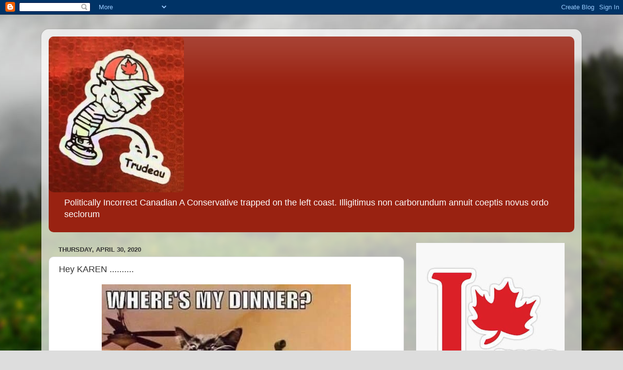

--- FILE ---
content_type: text/html; charset=UTF-8
request_url: https://politicallyincorrectcanadian.blogspot.com/2020/04/hey-karen_30.html
body_size: 23349
content:
<!DOCTYPE html>
<html class='v2' dir='ltr' lang='en'>
<head>
<link href='https://www.blogger.com/static/v1/widgets/335934321-css_bundle_v2.css' rel='stylesheet' type='text/css'/>
<meta content='width=1100' name='viewport'/>
<meta content='text/html; charset=UTF-8' http-equiv='Content-Type'/>
<meta content='blogger' name='generator'/>
<link href='https://politicallyincorrectcanadian.blogspot.com/favicon.ico' rel='icon' type='image/x-icon'/>
<link href='https://politicallyincorrectcanadian.blogspot.com/2020/04/hey-karen_30.html' rel='canonical'/>
<link rel="alternate" type="application/atom+xml" title="Politically Incorrect Canadian - Atom" href="https://politicallyincorrectcanadian.blogspot.com/feeds/posts/default" />
<link rel="alternate" type="application/rss+xml" title="Politically Incorrect Canadian - RSS" href="https://politicallyincorrectcanadian.blogspot.com/feeds/posts/default?alt=rss" />
<link rel="service.post" type="application/atom+xml" title="Politically Incorrect Canadian - Atom" href="https://www.blogger.com/feeds/5535163262516607661/posts/default" />

<link rel="alternate" type="application/atom+xml" title="Politically Incorrect Canadian - Atom" href="https://politicallyincorrectcanadian.blogspot.com/feeds/7395821588018996197/comments/default" />
<!--Can't find substitution for tag [blog.ieCssRetrofitLinks]-->
<link href='https://blogger.googleusercontent.com/img/b/R29vZ2xl/AVvXsEgXw6-fAUFj1igmenePBoO9zv_0_fy_et1g8S4XIcADWkGI8NJJhClxvl87k1xdeONRO2uoYRaM8d5YAxoQrIJx6vtO1FPjkl5WHGUz2xkDWsg3HGsLN4EAwryvGcfVtOO5d3SE6aXKioU/s640/wheresmydinnner.jpeg' rel='image_src'/>
<meta content='https://politicallyincorrectcanadian.blogspot.com/2020/04/hey-karen_30.html' property='og:url'/>
<meta content='Hey KAREN ..........' property='og:title'/>
<meta content='One more ordinary Canadian
yelling back at the MSM -
&quot;You don&#39;t speak for me.&quot;

Thanks Kate' property='og:description'/>
<meta content='https://blogger.googleusercontent.com/img/b/R29vZ2xl/AVvXsEgXw6-fAUFj1igmenePBoO9zv_0_fy_et1g8S4XIcADWkGI8NJJhClxvl87k1xdeONRO2uoYRaM8d5YAxoQrIJx6vtO1FPjkl5WHGUz2xkDWsg3HGsLN4EAwryvGcfVtOO5d3SE6aXKioU/w1200-h630-p-k-no-nu/wheresmydinnner.jpeg' property='og:image'/>
<title>Politically Incorrect Canadian: Hey KAREN ..........</title>
<style type='text/css'>@font-face{font-family:'Roboto';font-style:italic;font-weight:400;font-stretch:100%;font-display:swap;src:url(//fonts.gstatic.com/s/roboto/v50/KFOKCnqEu92Fr1Mu53ZEC9_Vu3r1gIhOszmOClHrs6ljXfMMLoHQuAX-k3Yi128m0kN2.woff2)format('woff2');unicode-range:U+0460-052F,U+1C80-1C8A,U+20B4,U+2DE0-2DFF,U+A640-A69F,U+FE2E-FE2F;}@font-face{font-family:'Roboto';font-style:italic;font-weight:400;font-stretch:100%;font-display:swap;src:url(//fonts.gstatic.com/s/roboto/v50/KFOKCnqEu92Fr1Mu53ZEC9_Vu3r1gIhOszmOClHrs6ljXfMMLoHQuAz-k3Yi128m0kN2.woff2)format('woff2');unicode-range:U+0301,U+0400-045F,U+0490-0491,U+04B0-04B1,U+2116;}@font-face{font-family:'Roboto';font-style:italic;font-weight:400;font-stretch:100%;font-display:swap;src:url(//fonts.gstatic.com/s/roboto/v50/KFOKCnqEu92Fr1Mu53ZEC9_Vu3r1gIhOszmOClHrs6ljXfMMLoHQuAT-k3Yi128m0kN2.woff2)format('woff2');unicode-range:U+1F00-1FFF;}@font-face{font-family:'Roboto';font-style:italic;font-weight:400;font-stretch:100%;font-display:swap;src:url(//fonts.gstatic.com/s/roboto/v50/KFOKCnqEu92Fr1Mu53ZEC9_Vu3r1gIhOszmOClHrs6ljXfMMLoHQuAv-k3Yi128m0kN2.woff2)format('woff2');unicode-range:U+0370-0377,U+037A-037F,U+0384-038A,U+038C,U+038E-03A1,U+03A3-03FF;}@font-face{font-family:'Roboto';font-style:italic;font-weight:400;font-stretch:100%;font-display:swap;src:url(//fonts.gstatic.com/s/roboto/v50/KFOKCnqEu92Fr1Mu53ZEC9_Vu3r1gIhOszmOClHrs6ljXfMMLoHQuHT-k3Yi128m0kN2.woff2)format('woff2');unicode-range:U+0302-0303,U+0305,U+0307-0308,U+0310,U+0312,U+0315,U+031A,U+0326-0327,U+032C,U+032F-0330,U+0332-0333,U+0338,U+033A,U+0346,U+034D,U+0391-03A1,U+03A3-03A9,U+03B1-03C9,U+03D1,U+03D5-03D6,U+03F0-03F1,U+03F4-03F5,U+2016-2017,U+2034-2038,U+203C,U+2040,U+2043,U+2047,U+2050,U+2057,U+205F,U+2070-2071,U+2074-208E,U+2090-209C,U+20D0-20DC,U+20E1,U+20E5-20EF,U+2100-2112,U+2114-2115,U+2117-2121,U+2123-214F,U+2190,U+2192,U+2194-21AE,U+21B0-21E5,U+21F1-21F2,U+21F4-2211,U+2213-2214,U+2216-22FF,U+2308-230B,U+2310,U+2319,U+231C-2321,U+2336-237A,U+237C,U+2395,U+239B-23B7,U+23D0,U+23DC-23E1,U+2474-2475,U+25AF,U+25B3,U+25B7,U+25BD,U+25C1,U+25CA,U+25CC,U+25FB,U+266D-266F,U+27C0-27FF,U+2900-2AFF,U+2B0E-2B11,U+2B30-2B4C,U+2BFE,U+3030,U+FF5B,U+FF5D,U+1D400-1D7FF,U+1EE00-1EEFF;}@font-face{font-family:'Roboto';font-style:italic;font-weight:400;font-stretch:100%;font-display:swap;src:url(//fonts.gstatic.com/s/roboto/v50/KFOKCnqEu92Fr1Mu53ZEC9_Vu3r1gIhOszmOClHrs6ljXfMMLoHQuGb-k3Yi128m0kN2.woff2)format('woff2');unicode-range:U+0001-000C,U+000E-001F,U+007F-009F,U+20DD-20E0,U+20E2-20E4,U+2150-218F,U+2190,U+2192,U+2194-2199,U+21AF,U+21E6-21F0,U+21F3,U+2218-2219,U+2299,U+22C4-22C6,U+2300-243F,U+2440-244A,U+2460-24FF,U+25A0-27BF,U+2800-28FF,U+2921-2922,U+2981,U+29BF,U+29EB,U+2B00-2BFF,U+4DC0-4DFF,U+FFF9-FFFB,U+10140-1018E,U+10190-1019C,U+101A0,U+101D0-101FD,U+102E0-102FB,U+10E60-10E7E,U+1D2C0-1D2D3,U+1D2E0-1D37F,U+1F000-1F0FF,U+1F100-1F1AD,U+1F1E6-1F1FF,U+1F30D-1F30F,U+1F315,U+1F31C,U+1F31E,U+1F320-1F32C,U+1F336,U+1F378,U+1F37D,U+1F382,U+1F393-1F39F,U+1F3A7-1F3A8,U+1F3AC-1F3AF,U+1F3C2,U+1F3C4-1F3C6,U+1F3CA-1F3CE,U+1F3D4-1F3E0,U+1F3ED,U+1F3F1-1F3F3,U+1F3F5-1F3F7,U+1F408,U+1F415,U+1F41F,U+1F426,U+1F43F,U+1F441-1F442,U+1F444,U+1F446-1F449,U+1F44C-1F44E,U+1F453,U+1F46A,U+1F47D,U+1F4A3,U+1F4B0,U+1F4B3,U+1F4B9,U+1F4BB,U+1F4BF,U+1F4C8-1F4CB,U+1F4D6,U+1F4DA,U+1F4DF,U+1F4E3-1F4E6,U+1F4EA-1F4ED,U+1F4F7,U+1F4F9-1F4FB,U+1F4FD-1F4FE,U+1F503,U+1F507-1F50B,U+1F50D,U+1F512-1F513,U+1F53E-1F54A,U+1F54F-1F5FA,U+1F610,U+1F650-1F67F,U+1F687,U+1F68D,U+1F691,U+1F694,U+1F698,U+1F6AD,U+1F6B2,U+1F6B9-1F6BA,U+1F6BC,U+1F6C6-1F6CF,U+1F6D3-1F6D7,U+1F6E0-1F6EA,U+1F6F0-1F6F3,U+1F6F7-1F6FC,U+1F700-1F7FF,U+1F800-1F80B,U+1F810-1F847,U+1F850-1F859,U+1F860-1F887,U+1F890-1F8AD,U+1F8B0-1F8BB,U+1F8C0-1F8C1,U+1F900-1F90B,U+1F93B,U+1F946,U+1F984,U+1F996,U+1F9E9,U+1FA00-1FA6F,U+1FA70-1FA7C,U+1FA80-1FA89,U+1FA8F-1FAC6,U+1FACE-1FADC,U+1FADF-1FAE9,U+1FAF0-1FAF8,U+1FB00-1FBFF;}@font-face{font-family:'Roboto';font-style:italic;font-weight:400;font-stretch:100%;font-display:swap;src:url(//fonts.gstatic.com/s/roboto/v50/KFOKCnqEu92Fr1Mu53ZEC9_Vu3r1gIhOszmOClHrs6ljXfMMLoHQuAf-k3Yi128m0kN2.woff2)format('woff2');unicode-range:U+0102-0103,U+0110-0111,U+0128-0129,U+0168-0169,U+01A0-01A1,U+01AF-01B0,U+0300-0301,U+0303-0304,U+0308-0309,U+0323,U+0329,U+1EA0-1EF9,U+20AB;}@font-face{font-family:'Roboto';font-style:italic;font-weight:400;font-stretch:100%;font-display:swap;src:url(//fonts.gstatic.com/s/roboto/v50/KFOKCnqEu92Fr1Mu53ZEC9_Vu3r1gIhOszmOClHrs6ljXfMMLoHQuAb-k3Yi128m0kN2.woff2)format('woff2');unicode-range:U+0100-02BA,U+02BD-02C5,U+02C7-02CC,U+02CE-02D7,U+02DD-02FF,U+0304,U+0308,U+0329,U+1D00-1DBF,U+1E00-1E9F,U+1EF2-1EFF,U+2020,U+20A0-20AB,U+20AD-20C0,U+2113,U+2C60-2C7F,U+A720-A7FF;}@font-face{font-family:'Roboto';font-style:italic;font-weight:400;font-stretch:100%;font-display:swap;src:url(//fonts.gstatic.com/s/roboto/v50/KFOKCnqEu92Fr1Mu53ZEC9_Vu3r1gIhOszmOClHrs6ljXfMMLoHQuAj-k3Yi128m0g.woff2)format('woff2');unicode-range:U+0000-00FF,U+0131,U+0152-0153,U+02BB-02BC,U+02C6,U+02DA,U+02DC,U+0304,U+0308,U+0329,U+2000-206F,U+20AC,U+2122,U+2191,U+2193,U+2212,U+2215,U+FEFF,U+FFFD;}</style>
<style id='page-skin-1' type='text/css'><!--
/*-----------------------------------------------
Blogger Template Style
Name:     Picture Window
Designer: Blogger
URL:      www.blogger.com
----------------------------------------------- */
/* Content
----------------------------------------------- */
body {
font: normal normal 15px Arial, Tahoma, Helvetica, FreeSans, sans-serif;
color: #333333;
background: #dddddd url(//themes.googleusercontent.com/image?id=1fupio4xM9eVxyr-k5QC5RiCJlYR35r9dXsp63RKsKt64v33poi2MvnjkX_1MULBY8BsT) repeat-x fixed bottom center;
}
html body .region-inner {
min-width: 0;
max-width: 100%;
width: auto;
}
.content-outer {
font-size: 90%;
}
a:link {
text-decoration:none;
color: #992211;
}
a:visited {
text-decoration:none;
color: #771100;
}
a:hover {
text-decoration:underline;
color: #cc4411;
}
.content-outer {
background: transparent url(https://resources.blogblog.com/blogblog/data/1kt/transparent/white80.png) repeat scroll top left;
-moz-border-radius: 15px;
-webkit-border-radius: 15px;
-goog-ms-border-radius: 15px;
border-radius: 15px;
-moz-box-shadow: 0 0 3px rgba(0, 0, 0, .15);
-webkit-box-shadow: 0 0 3px rgba(0, 0, 0, .15);
-goog-ms-box-shadow: 0 0 3px rgba(0, 0, 0, .15);
box-shadow: 0 0 3px rgba(0, 0, 0, .15);
margin: 30px auto;
}
.content-inner {
padding: 15px;
}
/* Header
----------------------------------------------- */
.header-outer {
background: #992211 url(https://resources.blogblog.com/blogblog/data/1kt/transparent/header_gradient_shade.png) repeat-x scroll top left;
_background-image: none;
color: #ffffff;
-moz-border-radius: 10px;
-webkit-border-radius: 10px;
-goog-ms-border-radius: 10px;
border-radius: 10px;
}
.Header img, .Header #header-inner {
-moz-border-radius: 10px;
-webkit-border-radius: 10px;
-goog-ms-border-radius: 10px;
border-radius: 10px;
}
.header-inner .Header .titlewrapper,
.header-inner .Header .descriptionwrapper {
padding-left: 30px;
padding-right: 30px;
}
.Header h1 {
font: italic normal 42px Roboto;
text-shadow: 1px 1px 3px rgba(0, 0, 0, 0.3);
}
.Header h1 a {
color: #ffffff;
}
.Header .description {
font-size: 130%;
}
/* Tabs
----------------------------------------------- */
.tabs-inner {
margin: .5em 0 0;
padding: 0;
}
.tabs-inner .section {
margin: 0;
}
.tabs-inner .widget ul {
padding: 0;
background: #f5f5f5 url(https://resources.blogblog.com/blogblog/data/1kt/transparent/tabs_gradient_shade.png) repeat scroll bottom;
-moz-border-radius: 10px;
-webkit-border-radius: 10px;
-goog-ms-border-radius: 10px;
border-radius: 10px;
}
.tabs-inner .widget li {
border: none;
}
.tabs-inner .widget li a {
display: inline-block;
padding: .5em 1em;
margin-right: 0;
color: #992211;
font: normal normal 15px Arial, Tahoma, Helvetica, FreeSans, sans-serif;
-moz-border-radius: 0 0 0 0;
-webkit-border-top-left-radius: 0;
-webkit-border-top-right-radius: 0;
-goog-ms-border-radius: 0 0 0 0;
border-radius: 0 0 0 0;
background: transparent none no-repeat scroll top left;
border-right: 1px solid #cccccc;
}
.tabs-inner .widget li:first-child a {
padding-left: 1.25em;
-moz-border-radius-topleft: 10px;
-moz-border-radius-bottomleft: 10px;
-webkit-border-top-left-radius: 10px;
-webkit-border-bottom-left-radius: 10px;
-goog-ms-border-top-left-radius: 10px;
-goog-ms-border-bottom-left-radius: 10px;
border-top-left-radius: 10px;
border-bottom-left-radius: 10px;
}
.tabs-inner .widget li.selected a,
.tabs-inner .widget li a:hover {
position: relative;
z-index: 1;
background: #ffffff url(https://resources.blogblog.com/blogblog/data/1kt/transparent/tabs_gradient_shade.png) repeat scroll bottom;
color: #000000;
-moz-box-shadow: 0 0 0 rgba(0, 0, 0, .15);
-webkit-box-shadow: 0 0 0 rgba(0, 0, 0, .15);
-goog-ms-box-shadow: 0 0 0 rgba(0, 0, 0, .15);
box-shadow: 0 0 0 rgba(0, 0, 0, .15);
}
/* Headings
----------------------------------------------- */
h2 {
font: bold normal 13px Arial, Tahoma, Helvetica, FreeSans, sans-serif;
text-transform: uppercase;
color: #666666;
margin: .5em 0;
}
/* Main
----------------------------------------------- */
.main-outer {
background: transparent none repeat scroll top center;
-moz-border-radius: 0 0 0 0;
-webkit-border-top-left-radius: 0;
-webkit-border-top-right-radius: 0;
-webkit-border-bottom-left-radius: 0;
-webkit-border-bottom-right-radius: 0;
-goog-ms-border-radius: 0 0 0 0;
border-radius: 0 0 0 0;
-moz-box-shadow: 0 0 0 rgba(0, 0, 0, .15);
-webkit-box-shadow: 0 0 0 rgba(0, 0, 0, .15);
-goog-ms-box-shadow: 0 0 0 rgba(0, 0, 0, .15);
box-shadow: 0 0 0 rgba(0, 0, 0, .15);
}
.main-inner {
padding: 15px 5px 20px;
}
.main-inner .column-center-inner {
padding: 0 0;
}
.main-inner .column-left-inner {
padding-left: 0;
}
.main-inner .column-right-inner {
padding-right: 0;
}
/* Posts
----------------------------------------------- */
h3.post-title {
margin: 0;
font: normal normal 18px Arial, Tahoma, Helvetica, FreeSans, sans-serif;
}
.comments h4 {
margin: 1em 0 0;
font: normal normal 18px Arial, Tahoma, Helvetica, FreeSans, sans-serif;
}
.date-header span {
color: #333333;
}
.post-outer {
background-color: #ffffff;
border: solid 1px #dddddd;
-moz-border-radius: 10px;
-webkit-border-radius: 10px;
border-radius: 10px;
-goog-ms-border-radius: 10px;
padding: 15px 20px;
margin: 0 -20px 20px;
}
.post-body {
line-height: 1.4;
font-size: 110%;
position: relative;
}
.post-header {
margin: 0 0 1.5em;
color: #999999;
line-height: 1.6;
}
.post-footer {
margin: .5em 0 0;
color: #999999;
line-height: 1.6;
}
#blog-pager {
font-size: 140%
}
#comments .comment-author {
padding-top: 1.5em;
border-top: dashed 1px #ccc;
border-top: dashed 1px rgba(128, 128, 128, .5);
background-position: 0 1.5em;
}
#comments .comment-author:first-child {
padding-top: 0;
border-top: none;
}
.avatar-image-container {
margin: .2em 0 0;
}
/* Comments
----------------------------------------------- */
.comments .comments-content .icon.blog-author {
background-repeat: no-repeat;
background-image: url([data-uri]);
}
.comments .comments-content .loadmore a {
border-top: 1px solid #cc4411;
border-bottom: 1px solid #cc4411;
}
.comments .continue {
border-top: 2px solid #cc4411;
}
/* Widgets
----------------------------------------------- */
.widget ul, .widget #ArchiveList ul.flat {
padding: 0;
list-style: none;
}
.widget ul li, .widget #ArchiveList ul.flat li {
border-top: dashed 1px #ccc;
border-top: dashed 1px rgba(128, 128, 128, .5);
}
.widget ul li:first-child, .widget #ArchiveList ul.flat li:first-child {
border-top: none;
}
.widget .post-body ul {
list-style: disc;
}
.widget .post-body ul li {
border: none;
}
/* Footer
----------------------------------------------- */
.footer-outer {
color:#eeeeee;
background: transparent url(https://resources.blogblog.com/blogblog/data/1kt/transparent/black50.png) repeat scroll top left;
-moz-border-radius: 10px 10px 10px 10px;
-webkit-border-top-left-radius: 10px;
-webkit-border-top-right-radius: 10px;
-webkit-border-bottom-left-radius: 10px;
-webkit-border-bottom-right-radius: 10px;
-goog-ms-border-radius: 10px 10px 10px 10px;
border-radius: 10px 10px 10px 10px;
-moz-box-shadow: 0 0 0 rgba(0, 0, 0, .15);
-webkit-box-shadow: 0 0 0 rgba(0, 0, 0, .15);
-goog-ms-box-shadow: 0 0 0 rgba(0, 0, 0, .15);
box-shadow: 0 0 0 rgba(0, 0, 0, .15);
}
.footer-inner {
padding: 10px 5px 20px;
}
.footer-outer a {
color: #ffffdd;
}
.footer-outer a:visited {
color: #cccc99;
}
.footer-outer a:hover {
color: #ffffff;
}
.footer-outer .widget h2 {
color: #bbbbbb;
}
/* Mobile
----------------------------------------------- */
html body.mobile {
height: auto;
}
html body.mobile {
min-height: 480px;
background-size: 100% auto;
}
.mobile .body-fauxcolumn-outer {
background: transparent none repeat scroll top left;
}
html .mobile .mobile-date-outer, html .mobile .blog-pager {
border-bottom: none;
background: transparent none repeat scroll top center;
margin-bottom: 10px;
}
.mobile .date-outer {
background: transparent none repeat scroll top center;
}
.mobile .header-outer, .mobile .main-outer,
.mobile .post-outer, .mobile .footer-outer {
-moz-border-radius: 0;
-webkit-border-radius: 0;
-goog-ms-border-radius: 0;
border-radius: 0;
}
.mobile .content-outer,
.mobile .main-outer,
.mobile .post-outer {
background: inherit;
border: none;
}
.mobile .content-outer {
font-size: 100%;
}
.mobile-link-button {
background-color: #992211;
}
.mobile-link-button a:link, .mobile-link-button a:visited {
color: #ffffff;
}
.mobile-index-contents {
color: #333333;
}
.mobile .tabs-inner .PageList .widget-content {
background: #ffffff url(https://resources.blogblog.com/blogblog/data/1kt/transparent/tabs_gradient_shade.png) repeat scroll bottom;
color: #000000;
}
.mobile .tabs-inner .PageList .widget-content .pagelist-arrow {
border-left: 1px solid #cccccc;
}

--></style>
<style id='template-skin-1' type='text/css'><!--
body {
min-width: 1110px;
}
.content-outer, .content-fauxcolumn-outer, .region-inner {
min-width: 1110px;
max-width: 1110px;
_width: 1110px;
}
.main-inner .columns {
padding-left: 0px;
padding-right: 350px;
}
.main-inner .fauxcolumn-center-outer {
left: 0px;
right: 350px;
/* IE6 does not respect left and right together */
_width: expression(this.parentNode.offsetWidth -
parseInt("0px") -
parseInt("350px") + 'px');
}
.main-inner .fauxcolumn-left-outer {
width: 0px;
}
.main-inner .fauxcolumn-right-outer {
width: 350px;
}
.main-inner .column-left-outer {
width: 0px;
right: 100%;
margin-left: -0px;
}
.main-inner .column-right-outer {
width: 350px;
margin-right: -350px;
}
#layout {
min-width: 0;
}
#layout .content-outer {
min-width: 0;
width: 800px;
}
#layout .region-inner {
min-width: 0;
width: auto;
}
body#layout div.add_widget {
padding: 8px;
}
body#layout div.add_widget a {
margin-left: 32px;
}
--></style>
<style>
    body {background-image:url(\/\/themes.googleusercontent.com\/image?id=1fupio4xM9eVxyr-k5QC5RiCJlYR35r9dXsp63RKsKt64v33poi2MvnjkX_1MULBY8BsT);}
    
@media (max-width: 200px) { body {background-image:url(\/\/themes.googleusercontent.com\/image?id=1fupio4xM9eVxyr-k5QC5RiCJlYR35r9dXsp63RKsKt64v33poi2MvnjkX_1MULBY8BsT&options=w200);}}
@media (max-width: 400px) and (min-width: 201px) { body {background-image:url(\/\/themes.googleusercontent.com\/image?id=1fupio4xM9eVxyr-k5QC5RiCJlYR35r9dXsp63RKsKt64v33poi2MvnjkX_1MULBY8BsT&options=w400);}}
@media (max-width: 800px) and (min-width: 401px) { body {background-image:url(\/\/themes.googleusercontent.com\/image?id=1fupio4xM9eVxyr-k5QC5RiCJlYR35r9dXsp63RKsKt64v33poi2MvnjkX_1MULBY8BsT&options=w800);}}
@media (max-width: 1200px) and (min-width: 801px) { body {background-image:url(\/\/themes.googleusercontent.com\/image?id=1fupio4xM9eVxyr-k5QC5RiCJlYR35r9dXsp63RKsKt64v33poi2MvnjkX_1MULBY8BsT&options=w1200);}}
/* Last tag covers anything over one higher than the previous max-size cap. */
@media (min-width: 1201px) { body {background-image:url(\/\/themes.googleusercontent.com\/image?id=1fupio4xM9eVxyr-k5QC5RiCJlYR35r9dXsp63RKsKt64v33poi2MvnjkX_1MULBY8BsT&options=w1600);}}
  </style>
<link href='https://www.blogger.com/dyn-css/authorization.css?targetBlogID=5535163262516607661&amp;zx=91608c8f-78f1-4902-bd5e-ab4942c246e5' media='none' onload='if(media!=&#39;all&#39;)media=&#39;all&#39;' rel='stylesheet'/><noscript><link href='https://www.blogger.com/dyn-css/authorization.css?targetBlogID=5535163262516607661&amp;zx=91608c8f-78f1-4902-bd5e-ab4942c246e5' rel='stylesheet'/></noscript>
<meta name='google-adsense-platform-account' content='ca-host-pub-1556223355139109'/>
<meta name='google-adsense-platform-domain' content='blogspot.com'/>

</head>
<body class='loading variant-shade'>
<div class='navbar section' id='navbar' name='Navbar'><div class='widget Navbar' data-version='1' id='Navbar1'><script type="text/javascript">
    function setAttributeOnload(object, attribute, val) {
      if(window.addEventListener) {
        window.addEventListener('load',
          function(){ object[attribute] = val; }, false);
      } else {
        window.attachEvent('onload', function(){ object[attribute] = val; });
      }
    }
  </script>
<div id="navbar-iframe-container"></div>
<script type="text/javascript" src="https://apis.google.com/js/platform.js"></script>
<script type="text/javascript">
      gapi.load("gapi.iframes:gapi.iframes.style.bubble", function() {
        if (gapi.iframes && gapi.iframes.getContext) {
          gapi.iframes.getContext().openChild({
              url: 'https://www.blogger.com/navbar/5535163262516607661?po\x3d7395821588018996197\x26origin\x3dhttps://politicallyincorrectcanadian.blogspot.com',
              where: document.getElementById("navbar-iframe-container"),
              id: "navbar-iframe"
          });
        }
      });
    </script><script type="text/javascript">
(function() {
var script = document.createElement('script');
script.type = 'text/javascript';
script.src = '//pagead2.googlesyndication.com/pagead/js/google_top_exp.js';
var head = document.getElementsByTagName('head')[0];
if (head) {
head.appendChild(script);
}})();
</script>
</div></div>
<div class='body-fauxcolumns'>
<div class='fauxcolumn-outer body-fauxcolumn-outer'>
<div class='cap-top'>
<div class='cap-left'></div>
<div class='cap-right'></div>
</div>
<div class='fauxborder-left'>
<div class='fauxborder-right'></div>
<div class='fauxcolumn-inner'>
</div>
</div>
<div class='cap-bottom'>
<div class='cap-left'></div>
<div class='cap-right'></div>
</div>
</div>
</div>
<div class='content'>
<div class='content-fauxcolumns'>
<div class='fauxcolumn-outer content-fauxcolumn-outer'>
<div class='cap-top'>
<div class='cap-left'></div>
<div class='cap-right'></div>
</div>
<div class='fauxborder-left'>
<div class='fauxborder-right'></div>
<div class='fauxcolumn-inner'>
</div>
</div>
<div class='cap-bottom'>
<div class='cap-left'></div>
<div class='cap-right'></div>
</div>
</div>
</div>
<div class='content-outer'>
<div class='content-cap-top cap-top'>
<div class='cap-left'></div>
<div class='cap-right'></div>
</div>
<div class='fauxborder-left content-fauxborder-left'>
<div class='fauxborder-right content-fauxborder-right'></div>
<div class='content-inner'>
<header>
<div class='header-outer'>
<div class='header-cap-top cap-top'>
<div class='cap-left'></div>
<div class='cap-right'></div>
</div>
<div class='fauxborder-left header-fauxborder-left'>
<div class='fauxborder-right header-fauxborder-right'></div>
<div class='region-inner header-inner'>
<div class='header section' id='header' name='Header'><div class='widget Header' data-version='1' id='Header1'>
<div id='header-inner'>
<a href='https://politicallyincorrectcanadian.blogspot.com/' style='display: block'>
<img alt='Politically Incorrect Canadian' height='320px; ' id='Header1_headerimg' src='https://blogger.googleusercontent.com/img/b/R29vZ2xl/AVvXsEh0rYYy-Tc3lZD5QB1OxmCTYnPX_N1dHWC2VS-NB5Bg9XUXvadyoeeqbNT1zDnIDn3p6OtUMjNDXZEJbaHkd07PPHaKmLQ9RP-w9RqVEe7jWdoeVG_aQ_dMaDg675pPOr1IgG3WlD2Tavo/s320/pisson.jpeg' style='display: block' width='278px; '/>
</a>
<div class='descriptionwrapper'>
<p class='description'><span>Politically Incorrect Canadian A Conservative trapped on the left coast. 

Illigitimus non carborundum

annuit coeptis novus ordo seclorum  </span></p>
</div>
</div>
</div></div>
</div>
</div>
<div class='header-cap-bottom cap-bottom'>
<div class='cap-left'></div>
<div class='cap-right'></div>
</div>
</div>
</header>
<div class='tabs-outer'>
<div class='tabs-cap-top cap-top'>
<div class='cap-left'></div>
<div class='cap-right'></div>
</div>
<div class='fauxborder-left tabs-fauxborder-left'>
<div class='fauxborder-right tabs-fauxborder-right'></div>
<div class='region-inner tabs-inner'>
<div class='tabs no-items section' id='crosscol' name='Cross-Column'></div>
<div class='tabs no-items section' id='crosscol-overflow' name='Cross-Column 2'></div>
</div>
</div>
<div class='tabs-cap-bottom cap-bottom'>
<div class='cap-left'></div>
<div class='cap-right'></div>
</div>
</div>
<div class='main-outer'>
<div class='main-cap-top cap-top'>
<div class='cap-left'></div>
<div class='cap-right'></div>
</div>
<div class='fauxborder-left main-fauxborder-left'>
<div class='fauxborder-right main-fauxborder-right'></div>
<div class='region-inner main-inner'>
<div class='columns fauxcolumns'>
<div class='fauxcolumn-outer fauxcolumn-center-outer'>
<div class='cap-top'>
<div class='cap-left'></div>
<div class='cap-right'></div>
</div>
<div class='fauxborder-left'>
<div class='fauxborder-right'></div>
<div class='fauxcolumn-inner'>
</div>
</div>
<div class='cap-bottom'>
<div class='cap-left'></div>
<div class='cap-right'></div>
</div>
</div>
<div class='fauxcolumn-outer fauxcolumn-left-outer'>
<div class='cap-top'>
<div class='cap-left'></div>
<div class='cap-right'></div>
</div>
<div class='fauxborder-left'>
<div class='fauxborder-right'></div>
<div class='fauxcolumn-inner'>
</div>
</div>
<div class='cap-bottom'>
<div class='cap-left'></div>
<div class='cap-right'></div>
</div>
</div>
<div class='fauxcolumn-outer fauxcolumn-right-outer'>
<div class='cap-top'>
<div class='cap-left'></div>
<div class='cap-right'></div>
</div>
<div class='fauxborder-left'>
<div class='fauxborder-right'></div>
<div class='fauxcolumn-inner'>
</div>
</div>
<div class='cap-bottom'>
<div class='cap-left'></div>
<div class='cap-right'></div>
</div>
</div>
<!-- corrects IE6 width calculation -->
<div class='columns-inner'>
<div class='column-center-outer'>
<div class='column-center-inner'>
<div class='main section' id='main' name='Main'><div class='widget Blog' data-version='1' id='Blog1'>
<div class='blog-posts hfeed'>

          <div class="date-outer">
        
<h2 class='date-header'><span>Thursday, April 30, 2020</span></h2>

          <div class="date-posts">
        
<div class='post-outer'>
<div class='post hentry uncustomized-post-template' itemprop='blogPost' itemscope='itemscope' itemtype='http://schema.org/BlogPosting'>
<meta content='https://blogger.googleusercontent.com/img/b/R29vZ2xl/AVvXsEgXw6-fAUFj1igmenePBoO9zv_0_fy_et1g8S4XIcADWkGI8NJJhClxvl87k1xdeONRO2uoYRaM8d5YAxoQrIJx6vtO1FPjkl5WHGUz2xkDWsg3HGsLN4EAwryvGcfVtOO5d3SE6aXKioU/s640/wheresmydinnner.jpeg' itemprop='image_url'/>
<meta content='5535163262516607661' itemprop='blogId'/>
<meta content='7395821588018996197' itemprop='postId'/>
<a name='7395821588018996197'></a>
<h3 class='post-title entry-title' itemprop='name'>
Hey KAREN ..........
</h3>
<div class='post-header'>
<div class='post-header-line-1'></div>
</div>
<div class='post-body entry-content' id='post-body-7395821588018996197' itemprop='description articleBody'>
<div style="text-align: center;">
<a href="https://blogger.googleusercontent.com/img/b/R29vZ2xl/AVvXsEgXw6-fAUFj1igmenePBoO9zv_0_fy_et1g8S4XIcADWkGI8NJJhClxvl87k1xdeONRO2uoYRaM8d5YAxoQrIJx6vtO1FPjkl5WHGUz2xkDWsg3HGsLN4EAwryvGcfVtOO5d3SE6aXKioU/s1600/wheresmydinnner.jpeg" imageanchor="1"><img border="0" height="640" src="https://blogger.googleusercontent.com/img/b/R29vZ2xl/AVvXsEgXw6-fAUFj1igmenePBoO9zv_0_fy_et1g8S4XIcADWkGI8NJJhClxvl87k1xdeONRO2uoYRaM8d5YAxoQrIJx6vtO1FPjkl5WHGUz2xkDWsg3HGsLN4EAwryvGcfVtOO5d3SE6aXKioU/s640/wheresmydinnner.jpeg" width="512" /></a></div>
<br />
<div style='clear: both;'></div>
</div>
<div class='post-footer'>
<div class='post-footer-line post-footer-line-1'>
<span class='post-author vcard'>
Posted by
<span class='fn' itemprop='author' itemscope='itemscope' itemtype='http://schema.org/Person'>
<meta content='https://www.blogger.com/profile/09961318994584417886' itemprop='url'/>
<a class='g-profile' href='https://www.blogger.com/profile/09961318994584417886' rel='author' title='author profile'>
<span itemprop='name'>reverendken</span>
</a>
</span>
</span>
<span class='post-timestamp'>
at
<meta content='https://politicallyincorrectcanadian.blogspot.com/2020/04/hey-karen_30.html' itemprop='url'/>
<a class='timestamp-link' href='https://politicallyincorrectcanadian.blogspot.com/2020/04/hey-karen_30.html' rel='bookmark' title='permanent link'><abbr class='published' itemprop='datePublished' title='2020-04-30T02:00:00-07:00'>4/30/2020 02:00:00 AM</abbr></a>
</span>
<span class='post-comment-link'>
</span>
<span class='post-icons'>
<span class='item-control blog-admin pid-1910015968'>
<a href='https://www.blogger.com/post-edit.g?blogID=5535163262516607661&postID=7395821588018996197&from=pencil' title='Edit Post'>
<img alt='' class='icon-action' height='18' src='https://resources.blogblog.com/img/icon18_edit_allbkg.gif' width='18'/>
</a>
</span>
</span>
<div class='post-share-buttons goog-inline-block'>
</div>
</div>
<div class='post-footer-line post-footer-line-2'>
<span class='post-labels'>
</span>
</div>
<div class='post-footer-line post-footer-line-3'>
<span class='post-location'>
</span>
</div>
</div>
</div>
<div class='comments' id='comments'>
<a name='comments'></a>
<h4>No comments:</h4>
<div id='Blog1_comments-block-wrapper'>
<dl class='avatar-comment-indent' id='comments-block'>
</dl>
</div>
<p class='comment-footer'>
<div class='comment-form'>
<a name='comment-form'></a>
<h4 id='comment-post-message'>Post a Comment</h4>
<p>All comments will be moderated due to mostly ALL THE SPAM &amp; ignorant fucks that think I give a shit what they think.<br />If I pissed you off, GOOD! I LOVE PISSING OFF SCUMBAG LEFTIES. Marketers will be hunted down and dealt with.</p>
<a href='https://www.blogger.com/comment/frame/5535163262516607661?po=7395821588018996197&hl=en&saa=85391&origin=https://politicallyincorrectcanadian.blogspot.com' id='comment-editor-src'></a>
<iframe allowtransparency='true' class='blogger-iframe-colorize blogger-comment-from-post' frameborder='0' height='410px' id='comment-editor' name='comment-editor' src='' width='100%'></iframe>
<script src='https://www.blogger.com/static/v1/jsbin/2830521187-comment_from_post_iframe.js' type='text/javascript'></script>
<script type='text/javascript'>
      BLOG_CMT_createIframe('https://www.blogger.com/rpc_relay.html');
    </script>
</div>
</p>
</div>
</div>

        </div></div>
      
</div>
<div class='blog-pager' id='blog-pager'>
<span id='blog-pager-newer-link'>
<a class='blog-pager-newer-link' href='https://politicallyincorrectcanadian.blogspot.com/2020/04/thanks-ted.html' id='Blog1_blog-pager-newer-link' title='Newer Post'>Newer Post</a>
</span>
<span id='blog-pager-older-link'>
<a class='blog-pager-older-link' href='https://politicallyincorrectcanadian.blogspot.com/2020/04/question-their-truth-it-probably-bs.html' id='Blog1_blog-pager-older-link' title='Older Post'>Older Post</a>
</span>
<a class='home-link' href='https://politicallyincorrectcanadian.blogspot.com/'>Home</a>
</div>
<div class='clear'></div>
<div class='post-feeds'>
<div class='feed-links'>
Subscribe to:
<a class='feed-link' href='https://politicallyincorrectcanadian.blogspot.com/feeds/7395821588018996197/comments/default' target='_blank' type='application/atom+xml'>Post Comments (Atom)</a>
</div>
</div>
</div></div>
</div>
</div>
<div class='column-left-outer'>
<div class='column-left-inner'>
<aside>
</aside>
</div>
</div>
<div class='column-right-outer'>
<div class='column-right-inner'>
<aside>
<div class='sidebar section' id='sidebar-right-1'><div class='widget Image' data-version='1' id='Image19'>
<div class='widget-content'>
<img alt='' height='317' id='Image19_img' src='https://blogger.googleusercontent.com/img/a/AVvXsEiWKLMVfqAzX4N62H0doCw2WSPw5bR4c2lCvTR6UaMnxMMG4lB5sGrdVgn47X9t7YYgswN2KwhasDOVGMow6gR7k0dQdhBFu3m09ab9MP5IqtXnKvit50yCKg5wrTVEFaNq3qAuwKhB0qzdo67cxEtdz-vaK2QGY9rstuD3j1S4HIIQqd0w7fbRx2A3K5Q=s317' width='305'/>
<br/>
</div>
<div class='clear'></div>
</div><div class='widget Image' data-version='1' id='Image18'>
<div class='widget-content'>
<img alt='' height='238' id='Image18_img' src='https://blogger.googleusercontent.com/img/a/AVvXsEiUFf6zToQcbR1y5XAe_VW84eQ5KYul0ys9hrGQASwPJVUc9vUKtmlc2CCxhOZRhUNeYIPaPe-HAiQ63w_cQxroFlMrSvrL3TEmNJIa1z1igk4Bkk_QqCeto2M-EB7Q_IiWQks_wPe5tWloc5GwgWxOQs7ZwrJZWovO4FDI1q3JA5MiUVuk8LSoesBn=s320' width='320'/>
<br/>
</div>
<div class='clear'></div>
</div><div class='widget Image' data-version='1' id='Image10'>
<div class='widget-content'>
<img alt='' height='305' id='Image10_img' src='https://blogger.googleusercontent.com/img/a/AVvXsEhJ6S2qvNBRy9TwAbx13qcixK5ZO2McxHP2755TViOF1KCPNzQKboW9uk10r9jc2M--WuQ6LiCImhIVwYmq1y3GBnXMSGlY49KBP-u18GSHRc_JckzKQjJMMUp0V1nniAA2kqpIrLnTmXNM7JZznvDuTthAPfJV1kJ79z9RuEgBp9EiJBvcyTwQzAx6=s305' width='305'/>
<br/>
</div>
<div class='clear'></div>
</div><div class='widget Image' data-version='1' id='Image17'>
<div class='widget-content'>
<img alt='' height='246' id='Image17_img' src='https://blogger.googleusercontent.com/img/a/AVvXsEibZJH8TE4cmRrotIoG66hY3NrRCMQpqPjL7Z83OF7ulMeUb8bUn5ziZv8XAWMfzIf80xHrNpGshY_M6eIQpFzuvE-it__CHzC7cG1d9IDk3O8YSQXPh4TMRIbTU29BY6mcCkuESnLKPglrhsjCiL0-V6PRbpWyTZ5Uh0Gpe3dhsNqN03jhXA5vFC-Q=s305' width='305'/>
<br/>
</div>
<div class='clear'></div>
</div><div class='widget Image' data-version='1' id='Image16'>
<div class='widget-content'>
<img alt='' height='188' id='Image16_img' src='https://blogger.googleusercontent.com/img/b/R29vZ2xl/AVvXsEglrcaLvJQr0ErDRRRLPerwHCfio38yYTKE94FyjUrJ1iukXGTNkMlpOkN_MwYdMQWd1cveu3JJvflC8JGFFLvCfdbx3pvegOcIoyGFMJ0jP6hOjn0__amgp8RdWcoIrFhVXUtM8_GVM9Q/s305/iwillnotcomply.png' width='305'/>
<br/>
</div>
<div class='clear'></div>
</div><div class='widget Image' data-version='1' id='Image14'>
<div class='widget-content'>
<img alt='' height='305' id='Image14_img' src='https://blogger.googleusercontent.com/img/b/R29vZ2xl/AVvXsEj0YrNI1r4o11gqOx-ZfO6FCfEX6My7xa3-j5HExqTRoAOPgHcAojnWfmzFP7rTYs0w_BfsDuptZsWCtwx5RQjgvXgKFfFjgj9c-mq51yHOBG7hqodZpxbutqRgVVAiJSmlnCM9yWcpRAg/s305/iwillnot.jpeg' width='305'/>
<br/>
</div>
<div class='clear'></div>
</div><div class='widget Image' data-version='1' id='Image12'>
<div class='widget-content'>
<img alt='' height='305' id='Image12_img' src='https://blogger.googleusercontent.com/img/b/R29vZ2xl/AVvXsEjESw1yDMESsivsAz3vdzCMO52BSL3DsqVOJOcp80Ex5mbts7Mmzz6mQ8cDra16edqgIakYBaUFRlaB55aK7lLuUnyPjhT2rbXwhEr4mxkCnENJQoPwSb-iETyb-0sFIC2TNHvvT0P9aW4/s305/canadianorloserlib.jpg' width='305'/>
<br/>
</div>
<div class='clear'></div>
</div><div class='widget Followers' data-version='1' id='Followers1'>
<h2 class='title'>Followers</h2>
<div class='widget-content'>
<div id='Followers1-wrapper'>
<div style='margin-right:2px;'>
<div><script type="text/javascript" src="https://apis.google.com/js/platform.js"></script>
<div id="followers-iframe-container"></div>
<script type="text/javascript">
    window.followersIframe = null;
    function followersIframeOpen(url) {
      gapi.load("gapi.iframes", function() {
        if (gapi.iframes && gapi.iframes.getContext) {
          window.followersIframe = gapi.iframes.getContext().openChild({
            url: url,
            where: document.getElementById("followers-iframe-container"),
            messageHandlersFilter: gapi.iframes.CROSS_ORIGIN_IFRAMES_FILTER,
            messageHandlers: {
              '_ready': function(obj) {
                window.followersIframe.getIframeEl().height = obj.height;
              },
              'reset': function() {
                window.followersIframe.close();
                followersIframeOpen("https://www.blogger.com/followers/frame/5535163262516607661?colors\x3dCgt0cmFuc3BhcmVudBILdHJhbnNwYXJlbnQaByMzMzMzMzMiByM5OTIyMTEqC3RyYW5zcGFyZW50MgcjNjY2NjY2OgcjMzMzMzMzQgcjOTkyMjExSgcjMDAwMDAwUgcjOTkyMjExWgt0cmFuc3BhcmVudA%3D%3D\x26pageSize\x3d21\x26hl\x3den\x26origin\x3dhttps://politicallyincorrectcanadian.blogspot.com");
              },
              'open': function(url) {
                window.followersIframe.close();
                followersIframeOpen(url);
              }
            }
          });
        }
      });
    }
    followersIframeOpen("https://www.blogger.com/followers/frame/5535163262516607661?colors\x3dCgt0cmFuc3BhcmVudBILdHJhbnNwYXJlbnQaByMzMzMzMzMiByM5OTIyMTEqC3RyYW5zcGFyZW50MgcjNjY2NjY2OgcjMzMzMzMzQgcjOTkyMjExSgcjMDAwMDAwUgcjOTkyMjExWgt0cmFuc3BhcmVudA%3D%3D\x26pageSize\x3d21\x26hl\x3den\x26origin\x3dhttps://politicallyincorrectcanadian.blogspot.com");
  </script></div>
</div>
</div>
<div class='clear'></div>
</div>
</div><div class='widget Image' data-version='1' id='Image11'>
<div class='widget-content'>
<img alt='' height='305' id='Image11_img' src='https://blogger.googleusercontent.com/img/b/R29vZ2xl/AVvXsEhudMtNnny4k6jjod4oEurdrmlXH4R3iXHBhlcvOlul6lxJaYth6611jwEkBzgen1s6dikbIO71-O-tev8-FlDXQ0L_YXv6SbRuSNp_GZRT8MTfND9NXhrbUxF4Av0pHPY7SpcZzQM0p2M/s305/fmen.jpeg' width='305'/>
<br/>
</div>
<div class='clear'></div>
</div><div class='widget Image' data-version='1' id='Image9'>
<div class='widget-content'>
<img alt='' height='153' id='Image9_img' src='https://blogger.googleusercontent.com/img/b/R29vZ2xl/AVvXsEiB2U6R1Bzv70jcuDe8kPAtfz99J-YOzdHIGRUe3FypTEFzLULOVWYMuN9wycPr_mVuiqNuTKDKXOPWjv_Gl4ON6JgboduBLRDHOhtGiPSkc2B1KScPFyTzF3qGyBteKi4lWdcXtnpets4/s305/burke2013.jpeg' width='305'/>
<br/>
</div>
<div class='clear'></div>
</div><div class='widget Image' data-version='1' id='Image7'>
<div class='widget-content'>
<img alt='' height='305' id='Image7_img' src='https://blogger.googleusercontent.com/img/b/R29vZ2xl/AVvXsEi8OZpG7cL3eNwiLKKYyKurAiL6x5JefmX3QpJkqYZmjAbyHS3-3llzSWPFwBXaaYALiK1CBP62JnQGVbwjkPkScyg83jkI-QaoErLfyMZvSkLwJSFHJKqOukfjlR0sxUmGDmKqSblbiu4/s305/pcfasis.jpg' width='205'/>
<br/>
</div>
<div class='clear'></div>
</div><div class='widget Image' data-version='1' id='Image3'>
<h2>BE IN THE WAY</h2>
<div class='widget-content'>
<img alt='BE IN THE WAY' height='294' id='Image3_img' src='https://blogger.googleusercontent.com/img/b/R29vZ2xl/AVvXsEjWb1zgMF4Hs-X-GrzFgQ6OhPrT4-gg6nmV-GKCSwSovLFpAyo3OatIiezbSY_i8n_sRW8pLyPu-HqMneZRzACMtvtgxYZ74YT7x7QEQgGFIq73RVce9dST1bvYpC56dRnizSgNzDcsesU/s1600/bintheway.jpg' width='305'/>
<br/>
</div>
<div class='clear'></div>
</div><div class='widget Image' data-version='1' id='Image1'>
<div class='widget-content'>
<a href='http://revscooking.blogspot.com'>
<img alt='' height='340' id='Image1_img' src='https://blogger.googleusercontent.com/img/b/R29vZ2xl/AVvXsEhmhNxG1MR2CzfIBu0Sq2CkUFBMi4zA8yAhgP7BEp1ZLAyo7QtFJYs3nZJh59h9ng72-5lRmuvjhizJMGYN6O4PhcWbHvzKnpuYWWqxXdSX3qV3njzZTwkIF0zMk6mAaJQf8TdOJIEqobs/s340/watermark.jpg' width='263'/>
</a>
<br/>
</div>
<div class='clear'></div>
</div><div class='widget Image' data-version='1' id='Image2'>
<h2>Infidel Nation</h2>
<div class='widget-content'>
<img alt='Infidel Nation' height='356' id='Image2_img' src='https://blogger.googleusercontent.com/img/b/R29vZ2xl/AVvXsEjjQ2NTT9L0OxVSIJ4rl4YUrLVCJ9YZhiHBVkeah5kk5UraIqd-ZZn9UfpioKCcqPzxWXOyrDI3SLq2u2sKPFSr7ufpZhWk9gbwfznJKBCEoszuS_KOgg3NiwhO00RHKU25DLfiS5ZMEOg/s1600/infidelnation.jpg' width='305'/>
<br/>
</div>
<div class='clear'></div>
</div></div>
<table border='0' cellpadding='0' cellspacing='0' class='section-columns columns-2'>
<tbody>
<tr>
<td class='first columns-cell'>
<div class='sidebar section' id='sidebar-right-2-1'><div class='widget Image' data-version='1' id='Image15'>
<div class='widget-content'>
<img alt='' height='112' id='Image15_img' src='https://blogger.googleusercontent.com/img/a/AVvXsEhNP4aIX6qpzlAXJ2ucegiOJKC8GkzY7dZjHAVcf3rkawvdCe-osYARJBoyt7tAP973_jZUC1PtArldwqBtXVepaGUjJ-2mRRyW9dV1aoPvAQV00uB92zleWPDKgwpN-FTs5tqlIhv7wgtgwg51hpWOuogQoaG9PBYGXQVl5RD54Rh4aMQ3E7BBSwkc=s138' width='138'/>
<br/>
</div>
<div class='clear'></div>
</div><div class='widget Image' data-version='1' id='Image6'>
<h2>Gab</h2>
<div class='widget-content'>
<a href='http://gab.com'>
<img alt='Gab' height='138' id='Image6_img' src='https://blogger.googleusercontent.com/img/b/R29vZ2xl/AVvXsEjyWTsyQZVaXArjc-Irq8PAgxczCs02Wu2_MVc3bqAvC5_2-XY9u-2-kV_JA0q5fEmviNKRGpQ904ZBdJSFv5yituVRZnlLxirWog5dYlZYxhZt_d8er2AVYLL33Okc9KR4dkdK1cvlvJE/s1600/31e520454bcc0e6f.jpeg' width='138'/>
</a>
<br/>
</div>
<div class='clear'></div>
</div></div>
</td>
<td class='columns-cell'>
<div class='sidebar section' id='sidebar-right-2-2'><div class='widget Image' data-version='1' id='Image13'>
<div class='widget-content'>
<img alt='' height='138' id='Image13_img' src='https://blogger.googleusercontent.com/img/a/AVvXsEjwB_BlzV7fPEEQ5UrG8o4jOk-BLz4o-IMDSEQLTiOwbHC5XCo1TqV6MWf8H1bMs_MMTU8kgEYOswkqxBRJ1Kmiw7BdaCwnkXxrWr5PTBYHqMTaiGtMjThr8R6iBvS0inEqb45Q2_Dlx7HuZubiVkFQ0fyiA5qpEWhPJxitdRBabJX9TeWdMb3qbe53=s138' width='138'/>
<br/>
</div>
<div class='clear'></div>
</div><div class='widget Image' data-version='1' id='Image8'>
<div class='widget-content'>
<img alt='' height='134' id='Image8_img' src='https://blogger.googleusercontent.com/img/b/R29vZ2xl/AVvXsEiKXBr9yOXFJEd_Wkv4oDDHj5SG9lr1zEGuaf57GorD0W6DkM0JdVfWnwzDsIq9G49HiiiXYsZaOBCXbEPf1JjQGMCPyebCwS0QQZdN7C0BNzfztNrXjxn5qAKXjfUUBvSFk6-xIVYVMKQ/s138/comply.jpg' width='138'/>
<br/>
</div>
<div class='clear'></div>
</div></div>
</td>
</tr>
</tbody>
</table>
<div class='sidebar section' id='sidebar-right-3'><div class='widget Image' data-version='1' id='Image5'>
<div class='widget-content'>
<img alt='' height='235' id='Image5_img' src='https://blogger.googleusercontent.com/img/b/R29vZ2xl/AVvXsEgEK3pGcTT5lXfZR3ErqlcvWIE-eBOKn_UdkS0euhfld8OM9hWZSCnxd-F1ohqJhSWX7FkeaSq_HWOHlzRSATy59_mvM39ht9LrwFw2MrnZ2NWqflCA4p183OSNl0xPcV8mnIWGAphEjZg/s305/ussf.jpg' width='305'/>
<br/>
</div>
<div class='clear'></div>
</div><div class='widget Image' data-version='1' id='Image4'>
<div class='widget-content'>
<img alt='' height='300' id='Image4_img' src='https://blogger.googleusercontent.com/img/b/R29vZ2xl/AVvXsEjUWUZhD0GYSvsU6FhIB-aViOWas6XuqJNte9IKQKrVgQ9zqh2P84NkVFEXXw5zEBD9frQgWVQd5Lysg5-cGz9EdNyPyhBikY_iamxJIjxkh8OfxQt9E9YOkIP5oIK3ibGxtGuZrpEk3Nw/s305/patriotparty.jpg' width='305'/>
<br/>
</div>
<div class='clear'></div>
</div><div class='widget BlogList' data-version='1' id='BlogList1'>
<h2 class='title'>Heavenly Blog List</h2>
<div class='widget-content'>
<div class='blog-list-container' id='BlogList1_container'>
<ul id='BlogList1_blogs'>
<li style='display: block;'>
<div class='blog-icon'>
<img data-lateloadsrc='https://lh3.googleusercontent.com/blogger_img_proxy/AEn0k_urG9EArPCYL02Eu6fv0J2OWWlwE488Bssniie8Z5MDDKYrRi0vhv5ocyaSYJmzCd9c79ukh8XJtYMgN62O47fJ0qK1FlknNTcbzcLl_0GbRZC18g=s16-w16-h16' height='16' width='16'/>
</div>
<div class='blog-content'>
<div class='blog-title'>
<a href='https://dailytimewaster.blogspot.com/' target='_blank'>
daily timewaster</a>
</div>
<div class='item-content'>
<div class='item-thumbnail'>
<a href='https://dailytimewaster.blogspot.com/' target='_blank'>
<img alt='' border='0' height='72' src='https://blogger.googleusercontent.com/img/a/AVvXsEgleHI85IUB9hnMzP1oufSYfPo-om2_Jm2Fp2xbad_NsU4Z6CmKA_3BHxhAF-hnLcWS_dxnJ4o0y2DnypSwU6jcDk_f7G06SVKFKAj1Vlx1hkZ4tZbslKWFhelInxkXbObv1loCjCK1rwkZEJ6m8d8xC7jrxcub9ig0YDl7g4vrIpICaN-QUXZc37l-L2zG=s72-w580-h663-c' width='72'/>
</a>
</div>
<span class='item-title'>
<a href='https://dailytimewaster.blogspot.com/2026/01/blog-post_640.html' target='_blank'>
</a>
</span>

                      -
                    
<span class='item-snippet'>



Dodge Coronet 500 Hemi Convertible 1966



63 Buick Wildcat

 

                                                              65 Plymouth 
Sport Fury
</span>
<div class='item-time'>
26 minutes ago
</div>
</div>
</div>
<div style='clear: both;'></div>
</li>
<li style='display: block;'>
<div class='blog-icon'>
<img data-lateloadsrc='https://lh3.googleusercontent.com/blogger_img_proxy/AEn0k_sZAMO3aWyXX19EsBHNpbheDHEfy4brhxDgezLtEL3kiABuTHVlXWKMq6Dla55zDcfqJpq49kXLcoKGS1PxMo175BvFudkWYxKYKqX5=s16-w16-h16' height='16' width='16'/>
</div>
<div class='blog-content'>
<div class='blog-title'>
<a href='https://thenewamericanist.com' target='_blank'>
https://thenewamericanist.com/</a>
</div>
<div class='item-content'>
<span class='item-title'>
<a href='https://thenewamericanist.com/an-profiles-jan-26th-2026/' target='_blank'>
</a>
</span>

                      -
                    
<span class='item-snippet'>
Dorence Atwater (February 3, 1845 &#8211; November 26, 1910)  &#10026; Dorence 
Atwater was a Union Army soldier and later a businessman and diplomat who 
served as the U...
</span>
<div class='item-time'>
1 hour ago
</div>
</div>
</div>
<div style='clear: both;'></div>
</li>
<li style='display: block;'>
<div class='blog-icon'>
<img data-lateloadsrc='https://lh3.googleusercontent.com/blogger_img_proxy/AEn0k_uNUe68mbHmdXc86ChwO7i9_85NhMnXBA42vrueWuY6WXl9jCZ7Q0hx6cHf95I0vtI05qr1oy75G-nlwxzm-H75c6c9KgeI44JGcPC1QEo2MIMD6crRORo=s16-w16-h16' height='16' width='16'/>
</div>
<div class='blog-content'>
<div class='blog-title'>
<a href='https://theviewfromladylake.blogspot.com/' target='_blank'>
The View from Lady Lake</a>
</div>
<div class='item-content'>
<div class='item-thumbnail'>
<a href='https://theviewfromladylake.blogspot.com/' target='_blank'>
<img alt='' border='0' height='72' src='https://blogger.googleusercontent.com/img/b/R29vZ2xl/AVvXsEgjmEsHSLgVR4l2lk1uDs6I0GhvMpqXHuXf6NLKAxTTbFmIAY48hSqvOl2TrcoR3Whk-qT84z3U0B0n9ZPNikG-0m6Ai2ZiUc7c0IplHnICWkQl_xYZodOCVHWW7ZCp9C79wPtsbT8vcCzFGbJ2gWItoywOby-tbcHS_BFU8TW35ioWorJo3b5gfbp-yz5x/s72-w859-h674-c/617601197_842055318795262_1324404573241614489_n.jpg' width='72'/>
</a>
</div>
<span class='item-title'>
<a href='https://theviewfromladylake.blogspot.com/2026/01/size-and-distance-are-relevant-or-is-it.html' target='_blank'>
Size and distance are relevant - or is it relative?
</a>
</span>

                      -
                    
<span class='item-snippet'>
 
*What if the sun was the size of a grain of sand? Easy - if the sun were a 
grain of sand, Earth would be about 1 inch away. Jupiter would be 5.2 
inches a...
</span>
<div class='item-time'>
1 hour ago
</div>
</div>
</div>
<div style='clear: both;'></div>
</li>
<li style='display: block;'>
<div class='blog-icon'>
<img data-lateloadsrc='https://lh3.googleusercontent.com/blogger_img_proxy/AEn0k_u0Q_m6el4W8v2uL_wQ0nlK_oTC7xvR-AKu763SJdiooiFqk5ndbsyfMmZ9nEzSZHEqqnvEatUDAWrxqzYS2QKawRoyQEgasGdF-G07B5pH4odr2kI=s16-w16-h16' height='16' width='16'/>
</div>
<div class='blog-content'>
<div class='blog-title'>
<a href='https://theferalirishman.blogspot.com/' target='_blank'>
The Feral Irishman</a>
</div>
<div class='item-content'>
<span class='item-title'>
<a href='https://theferalirishman.blogspot.com/2026/01/concise.html' target='_blank'>
Concise....
</a>
</span>

                      -
                    
<span class='item-snippet'>



-
The useful idiots have no idea why they&#8217;re in the streets&#8230;

THEY THINK IT&#8217;S TO FIGHT ICE.

That&#8217;s why they&#8217;re referred to as the useful idiots
- pic.twi...
</span>
<div class='item-time'>
3 hours ago
</div>
</div>
</div>
<div style='clear: both;'></div>
</li>
<li style='display: block;'>
<div class='blog-icon'>
<img data-lateloadsrc='https://lh3.googleusercontent.com/blogger_img_proxy/AEn0k_sci_jfsu-Z4kiaCN4XFQXsXRmYYsgvnKe7Ga07E6TzuOpI4BjRlefOrXK_Cf3oZ96EHE_WkC4fghn-zzzsm-EztvWCvowE0Hebod9J9fqaYJ76WuugbQ=s16-w16-h16' height='16' width='16'/>
</div>
<div class='blog-content'>
<div class='blog-title'>
<a href='https://woodstermangotwood.blogspot.com/' target='_blank'>
Woodsterman</a>
</div>
<div class='item-content'>
<div class='item-thumbnail'>
<a href='https://woodstermangotwood.blogspot.com/' target='_blank'>
<img alt='' border='0' height='72' src='https://blogger.googleusercontent.com/img/b/R29vZ2xl/AVvXsEh8Zc34rGz6qMdttL3u3th0mZ8PT2NgNEkt_22UGGu_ZoR2DFhe_BBi9FUXrgt8VyMZRDVT4MEKefX-SHciLUz1aT0TvTM-f5C6SQ7nBuu74QLUqBTMrieEz4cn_Q8MBNL76DWT_ksQENkHzl04XMUQdjidSgfeKVg2fwMsdQ9nexj4xV-OVOx64kpSzq0/s72-w640-h586-c/1.png' width='72'/>
</a>
</div>
<span class='item-title'>
<a href='https://woodstermangotwood.blogspot.com/2026/01/awww-monday-woodsterman-style-437-b.html' target='_blank'>
Awww Monday Woodsterman Style ~ 437 B
</a>
</span>

                      -
                    
<span class='item-snippet'>








 *Thanks Skip*


</span>
<div class='item-time'>
5 hours ago
</div>
</div>
</div>
<div style='clear: both;'></div>
</li>
<li style='display: block;'>
<div class='blog-icon'>
<img data-lateloadsrc='https://lh3.googleusercontent.com/blogger_img_proxy/AEn0k_s2kkEYwyqONICJTDHK-2shcS_cRCzGJQitlnbO1SvZOPFg7jYyAUraq3grZ6emAjWayYeb5dzkB79RbBRVn6VFro428M67-vj-Kpkdxr80KMWUaaERdw=s16-w16-h16' height='16' width='16'/>
</div>
<div class='blog-content'>
<div class='blog-title'>
<a href='http://xenophilicthereturn.blogspot.com/' target='_blank'>
Xenophilic.  The Return.</a>
</div>
<div class='item-content'>
<div class='item-thumbnail'>
<a href='http://xenophilicthereturn.blogspot.com/' target='_blank'>
<img alt='' border='0' height='72' src='https://blogger.googleusercontent.com/img/a/AVvXsEjOp9tWop2o-HcPWX28K8YFKGfk8Ds8emsefuco2NLE-Cq9Br4oTCdGdXrnlM6PFaWbCvmbjDnQ-KY26HD7RZkcXcSEZ0MMWWyaHJMM-xiVzDT8TWD8QuYUDExXnEeI2OQdkq_NJQmH4T6mZcRKIZl9_Iww4X2DrHe7H4kag0yvHz8iUk-zYNR8-Tqo65E=s72-w427-h640-c' width='72'/>
</a>
</div>
<span class='item-title'>
<a href='http://xenophilicthereturn.blogspot.com/2026/01/whatever-just-stay-off-i-85.html' target='_blank'>
Whatever. Just stay off I-85.
</a>
</span>

                      -
                    
<span class='item-snippet'>
</span>
<div class='item-time'>
5 hours ago
</div>
</div>
</div>
<div style='clear: both;'></div>
</li>
<li style='display: block;'>
<div class='blog-icon'>
<img data-lateloadsrc='https://lh3.googleusercontent.com/blogger_img_proxy/AEn0k_vsWPrFdG_cQJoEkBB80z1l2Y-7P6rehIPDtyrX4L8shc4K1mZrNcQR0YCICuxSL6rvZnML38cr-TGQcQ_20umWPCM3MQCeyWKSmQn8Av89kw6mOw=s16-w16-h16' height='16' width='16'/>
</div>
<div class='blog-content'>
<div class='blog-title'>
<a href='https://theconservativetreehouse.com' target='_blank'>
The Last Refuge</a>
</div>
<div class='item-content'>
<span class='item-title'>
<a href='https://theconservativetreehouse.com/blog/2026/01/26/nato-general-secretary-mark-rutte-delivers-brutally-honest-message-to-virtue-signaling-brussels/?utm_source=rss&utm_medium=rss&utm_campaign=nato-general-secretary-mark-rutte-delivers-brutally-honest-message-to-virtue-signaling-brussels' target='_blank'>
NATO General Secretary Mark Rutte Delivers Brutally Honest Message to 
Virtue Signaling Brussels
</a>
</span>

                      -
                    
<span class='item-snippet'>


NATO Secretary General Mark Rutte delivered a direct reminder to the EU in 
Brussels.  Brushing aside criticism after Donald Trump published private 
messa...
</span>
<div class='item-time'>
6 hours ago
</div>
</div>
</div>
<div style='clear: both;'></div>
</li>
<li style='display: block;'>
<div class='blog-icon'>
<img data-lateloadsrc='https://lh3.googleusercontent.com/blogger_img_proxy/AEn0k_ve-dMsSuT6vkELSf9GYN5LHS9geJ-zfWFg5EWUuuyFjkxaa80e54DUKD4ZGN7N61Q35ONINsU8aYEBfhbPu91DNNIKWQ=s16-w16-h16' height='16' width='16'/>
</div>
<div class='blog-content'>
<div class='blog-title'>
<a href='https://www.cfact.org' target='_blank'>
CFACT</a>
</div>
<div class='item-content'>
<span class='item-title'>
<a href='https://www.cfact.org/2026/01/26/morano-on-fox-trump-hijacked-the-entire-davos-meeting-but-more-importantly-he-completely-obliterated-the-entire-climate-agenda/?utm_source=rss&utm_medium=rss&utm_campaign=morano-on-fox-trump-hijacked-the-entire-davos-meeting-but-more-importantly-he-completely-obliterated-the-entire-climate-agenda&utm_source=rss&utm_medium=rss&utm_campaign=morano-on-fox-trump-hijacked-the-entire-davos-meeting-but-more-importantly-he-completely-obliterated-the-entire-climate-agenda' target='_blank'>
Morano on Fox: Trump hijacked Davos & completely obliterated the entire 
climate agenda
</a>
</span>

                      -
                    
<span class='item-snippet'>
Plus, Al Gore is reduced to heckling speakers at a WEF meeting! WATCH NOW
</span>
<div class='item-time'>
9 hours ago
</div>
</div>
</div>
<div style='clear: both;'></div>
</li>
<li style='display: block;'>
<div class='blog-icon'>
<img data-lateloadsrc='https://lh3.googleusercontent.com/blogger_img_proxy/AEn0k_sgPFx9wxCvnqvpuGp_Z6K6_Y9wLlBaEoD7DVlOmVrhDKoWRvO8jGHi-0tzR5i96zkTneIcGq6PSiagXAbvhk0XRMlnKQj2=s16-w16-h16' height='16' width='16'/>
</div>
<div class='blog-content'>
<div class='blog-title'>
<a href='https://comedy-plus.com' target='_blank'>
Comedy Plus</a>
</div>
<div class='item-content'>
<span class='item-title'>
<a href='https://comedy-plus.com/awww-mondays-430/' target='_blank'>
Awww Mondays
</a>
</span>

                      -
                    
<span class='item-snippet'>
Join us every Monday for Awww&#8230;Mondays. Post a picture that makes you say 
Awww&#8230;and that&#8217;s it. Make sure you leave a link to your post and I&#8217;ll visit 
your Aw...
</span>
<div class='item-time'>
19 hours ago
</div>
</div>
</div>
<div style='clear: both;'></div>
</li>
<li style='display: block;'>
<div class='blog-icon'>
<img data-lateloadsrc='https://lh3.googleusercontent.com/blogger_img_proxy/AEn0k_t01l87IquuEnmG81SZvjfbkah-QkN-WTR2AD3EL_RdIwtYaVanSqmLBsgGcd2gpkUli7hTOf9PaUI7bzTZ9_6wcC6JFRqa_g=s16-w16-h16' height='16' width='16'/>
</div>
<div class='blog-content'>
<div class='blog-title'>
<a href='https://blazingcatfur.ca' target='_blank'>
Blazing Cat Fur</a>
</div>
<div class='item-content'>
<span class='item-title'>
<a href='https://blazingcatfur.ca/2026/01/26/trumps-canada-tariff-threats-will-hasten-the-chinese-century/' target='_blank'>
Trump&#8217;s Canada tariff threats will hasten the Chinese Century
</a>
</span>

                      -
                    
<span class='item-snippet'>
Donald Trump&#8217;s latest broadside at Canada was theatrical and absurd even by 
his own standards. In a Truth Social post this weekend, the US President 
threat...
</span>
<div class='item-time'>
20 hours ago
</div>
</div>
</div>
<div style='clear: both;'></div>
</li>
<li style='display: none;'>
<div class='blog-icon'>
<img data-lateloadsrc='https://lh3.googleusercontent.com/blogger_img_proxy/AEn0k_uiLDz4rlxZhR41HSWnLWQSdh7DYEjsVrvs9jIoumQtE05FdQZe66rjkvufiqZTs_OOs0mk5HhRaefN1K1HBQYikMlClgVffAm5-32AKtigOMfpzo5_E_A=s16-w16-h16' height='16' width='16'/>
</div>
<div class='blog-content'>
<div class='blog-title'>
<a href='https://proof-proofpositive.blogspot.com/' target='_blank'>
Proof Positive</a>
</div>
<div class='item-content'>
<div class='item-thumbnail'>
<a href='https://proof-proofpositive.blogspot.com/' target='_blank'>
<img alt='' border='0' height='72' src='https://blogger.googleusercontent.com/img/b/R29vZ2xl/AVvXsEgD7sYfMtlvNhbQPRK_D4THK4tfaVRMPJtR50x9fYHmkSCyH3krTce2lao6EmiSAJ-Tmh-IYsHxdvDFXTsMAfBJmyII3zd3NiG9Ec-tfuyTS25prnXLFaeOhaEw8flEsKHP65cbaxoGASeM1KUtIUVoRywLMzkfjqLNXFmleyh0agukPYxGxSlCvD5r5wI/s72-w617-h433-c/Tim-Walz-Deer-in-the-Headlights.jpg' width='72'/>
</a>
</div>
<span class='item-title'>
<a href='https://proof-proofpositive.blogspot.com/2026/01/the-tim-walz-song-sung-to-pina-colada.html' target='_blank'>
The Tim Walz Song (sung to: Pina Colada)
</a>
</span>

                      -
                    
<span class='item-snippet'>


 

Subpoena Governor Tim Walz

Minnesota is drained.

Though he says it's not his fault

(only has half a brain!)

If you like Somalis defrauding you...

....
</span>
<div class='item-time'>
1 day ago
</div>
</div>
</div>
<div style='clear: both;'></div>
</li>
<li style='display: none;'>
<div class='blog-icon'>
<img data-lateloadsrc='https://lh3.googleusercontent.com/blogger_img_proxy/AEn0k_vKG83Ns6WNdOB-8MMu8DkEM8OvMLLGT4ZKPcfE28ve2gUDtZLh83LcX5nu2pzjOPgzlU1QLsg4aFOX4M7pShbVi9iyRfpt-H4=s16-w16-h16' height='16' width='16'/>
</div>
<div class='blog-content'>
<div class='blog-title'>
<a href='https://ogdaa.blogspot.com/' target='_blank'>
Knuckledraggin My Life Away</a>
</div>
<div class='item-content'>
<span class='item-title'>
<a href='https://ogdaa.blogspot.com/2026/01/friday-january-30-posting.html' target='_blank'>
Friday, January 30 posting
</a>
</span>

                      -
                    
<span class='item-snippet'>
It may or may not happen, it all depends on if we lose power and for how 
long. I will do my absolute best, but it's really not up to me. If I'm not 
able to...
</span>
<div class='item-time'>
2 days ago
</div>
</div>
</div>
<div style='clear: both;'></div>
</li>
<li style='display: none;'>
<div class='blog-icon'>
<img data-lateloadsrc='https://lh3.googleusercontent.com/blogger_img_proxy/AEn0k_utBDrHeZzrf6rEjhEr_OYKaq-p4-LjBjZ2oz_KvxVHEPH2kLzCUuJmP-wRT60pvh67NTJhC1miqpgCAiTBRvbU8Q=s16-w16-h16' height='16' width='16'/>
</div>
<div class='blog-content'>
<div class='blog-title'>
<a href='http://dilbert.com' target='_blank'>
Dilbert Daily Strip</a>
</div>
<div class='item-content'>
<span class='item-title'>
<a href='https://dilbert.com/strip/2023-03-12' target='_blank'>
Comic for March 12, 2023
</a>
</span>

                      -
                    
<span class='item-snippet'>
Dilbert readers - Please visit Dilbert.com to read this feature. Due to 
changes with our feeds, we are now making this RSS feed a link to 
Dilbert.com.
</span>
<div class='item-time'>
2 years ago
</div>
</div>
</div>
<div style='clear: both;'></div>
</li>
<li style='display: none;'>
<div class='blog-icon'>
<img data-lateloadsrc='https://lh3.googleusercontent.com/blogger_img_proxy/AEn0k_tAAYW0Bu39MtFQyH14vuj7zuATtOzl4nmO3pul8UfHg54fz8Yi9-wf5vYVgSup_R-HMYBH6GjlEEpUdpTJpnYGasiszlIn9HIzVtVuJCVXkk2YP3_Ext82=s16-w16-h16' height='16' width='16'/>
</div>
<div class='blog-content'>
<div class='blog-title'>
<a href='https://thevulgarcurmudgeon.wordpress.com' target='_blank'>
Bustednuckles</a>
</div>
<div class='item-content'>
<span class='item-title'>
<a href='https://thevulgarcurmudgeon.wordpress.com/2021/11/06/you-are-one-step-away-from-the-new-home-page/' target='_blank'>
You Are One Step Away From The New Home Page
</a>
</span>

                      -
                    
<span class='item-snippet'>
Hopefully I am all done moving around. You can find me OVER HERE NOW. 
Please update your blogrolls and bookmarks. It&#8217;s been one hell of a journey 
but I&#8217;m h...
</span>
<div class='item-time'>
4 years ago
</div>
</div>
</div>
<div style='clear: both;'></div>
</li>
<li style='display: none;'>
<div class='blog-icon'>
<img data-lateloadsrc='https://lh3.googleusercontent.com/blogger_img_proxy/AEn0k_u9v_8vIuvQ1gesLqRjPeIlO6kR--fxFeazedwM6KHczoer4KpNRGKZNhpT5jGCv8-dLoDfT6tj-yo36m0YvPFYmeCnTX-7xXPRDUOM=s16-w16-h16' height='16' width='16'/>
</div>
<div class='blog-content'>
<div class='blog-title'>
<a href='http://commoncts.blogspot.com/' target='_blank'>
Common Cents Blog</a>
</div>
<div class='item-content'>
<span class='item-title'>
<!--Can't find substitution for tag [item.itemTitle]-->
</span>

                      -
                    
<span class='item-snippet'>
<!--Can't find substitution for tag [item.itemSnippet]-->
</span>
<div class='item-time'>
<!--Can't find substitution for tag [item.timePeriodSinceLastUpdate]-->
</div>
</div>
</div>
<div style='clear: both;'></div>
</li>
</ul>
<div class='show-option'>
<span id='BlogList1_show-n' style='display: none;'>
<a href='javascript:void(0)' onclick='return false;'>
Show 10
</a>
</span>
<span id='BlogList1_show-all' style='margin-left: 5px;'>
<a href='javascript:void(0)' onclick='return false;'>
Show All
</a>
</span>
</div>
<div class='clear'></div>
</div>
</div>
</div><div class='widget BlogArchive' data-version='1' id='BlogArchive1'>
<h2>Blog Archive</h2>
<div class='widget-content'>
<div id='ArchiveList'>
<div id='BlogArchive1_ArchiveList'>
<ul class='hierarchy'>
<li class='archivedate collapsed'>
<a class='toggle' href='javascript:void(0)'>
<span class='zippy'>

        &#9658;&#160;
      
</span>
</a>
<a class='post-count-link' href='https://politicallyincorrectcanadian.blogspot.com/2024/'>
2024
</a>
<span class='post-count' dir='ltr'>(34)</span>
<ul class='hierarchy'>
<li class='archivedate collapsed'>
<a class='toggle' href='javascript:void(0)'>
<span class='zippy'>

        &#9658;&#160;
      
</span>
</a>
<a class='post-count-link' href='https://politicallyincorrectcanadian.blogspot.com/2024/03/'>
March
</a>
<span class='post-count' dir='ltr'>(11)</span>
</li>
</ul>
<ul class='hierarchy'>
<li class='archivedate collapsed'>
<a class='toggle' href='javascript:void(0)'>
<span class='zippy'>

        &#9658;&#160;
      
</span>
</a>
<a class='post-count-link' href='https://politicallyincorrectcanadian.blogspot.com/2024/02/'>
February
</a>
<span class='post-count' dir='ltr'>(11)</span>
</li>
</ul>
<ul class='hierarchy'>
<li class='archivedate collapsed'>
<a class='toggle' href='javascript:void(0)'>
<span class='zippy'>

        &#9658;&#160;
      
</span>
</a>
<a class='post-count-link' href='https://politicallyincorrectcanadian.blogspot.com/2024/01/'>
January
</a>
<span class='post-count' dir='ltr'>(12)</span>
</li>
</ul>
</li>
</ul>
<ul class='hierarchy'>
<li class='archivedate collapsed'>
<a class='toggle' href='javascript:void(0)'>
<span class='zippy'>

        &#9658;&#160;
      
</span>
</a>
<a class='post-count-link' href='https://politicallyincorrectcanadian.blogspot.com/2023/'>
2023
</a>
<span class='post-count' dir='ltr'>(364)</span>
<ul class='hierarchy'>
<li class='archivedate collapsed'>
<a class='toggle' href='javascript:void(0)'>
<span class='zippy'>

        &#9658;&#160;
      
</span>
</a>
<a class='post-count-link' href='https://politicallyincorrectcanadian.blogspot.com/2023/12/'>
December
</a>
<span class='post-count' dir='ltr'>(21)</span>
</li>
</ul>
<ul class='hierarchy'>
<li class='archivedate collapsed'>
<a class='toggle' href='javascript:void(0)'>
<span class='zippy'>

        &#9658;&#160;
      
</span>
</a>
<a class='post-count-link' href='https://politicallyincorrectcanadian.blogspot.com/2023/11/'>
November
</a>
<span class='post-count' dir='ltr'>(28)</span>
</li>
</ul>
<ul class='hierarchy'>
<li class='archivedate collapsed'>
<a class='toggle' href='javascript:void(0)'>
<span class='zippy'>

        &#9658;&#160;
      
</span>
</a>
<a class='post-count-link' href='https://politicallyincorrectcanadian.blogspot.com/2023/10/'>
October
</a>
<span class='post-count' dir='ltr'>(20)</span>
</li>
</ul>
<ul class='hierarchy'>
<li class='archivedate collapsed'>
<a class='toggle' href='javascript:void(0)'>
<span class='zippy'>

        &#9658;&#160;
      
</span>
</a>
<a class='post-count-link' href='https://politicallyincorrectcanadian.blogspot.com/2023/09/'>
September
</a>
<span class='post-count' dir='ltr'>(15)</span>
</li>
</ul>
<ul class='hierarchy'>
<li class='archivedate collapsed'>
<a class='toggle' href='javascript:void(0)'>
<span class='zippy'>

        &#9658;&#160;
      
</span>
</a>
<a class='post-count-link' href='https://politicallyincorrectcanadian.blogspot.com/2023/08/'>
August
</a>
<span class='post-count' dir='ltr'>(24)</span>
</li>
</ul>
<ul class='hierarchy'>
<li class='archivedate collapsed'>
<a class='toggle' href='javascript:void(0)'>
<span class='zippy'>

        &#9658;&#160;
      
</span>
</a>
<a class='post-count-link' href='https://politicallyincorrectcanadian.blogspot.com/2023/07/'>
July
</a>
<span class='post-count' dir='ltr'>(38)</span>
</li>
</ul>
<ul class='hierarchy'>
<li class='archivedate collapsed'>
<a class='toggle' href='javascript:void(0)'>
<span class='zippy'>

        &#9658;&#160;
      
</span>
</a>
<a class='post-count-link' href='https://politicallyincorrectcanadian.blogspot.com/2023/06/'>
June
</a>
<span class='post-count' dir='ltr'>(27)</span>
</li>
</ul>
<ul class='hierarchy'>
<li class='archivedate collapsed'>
<a class='toggle' href='javascript:void(0)'>
<span class='zippy'>

        &#9658;&#160;
      
</span>
</a>
<a class='post-count-link' href='https://politicallyincorrectcanadian.blogspot.com/2023/05/'>
May
</a>
<span class='post-count' dir='ltr'>(23)</span>
</li>
</ul>
<ul class='hierarchy'>
<li class='archivedate collapsed'>
<a class='toggle' href='javascript:void(0)'>
<span class='zippy'>

        &#9658;&#160;
      
</span>
</a>
<a class='post-count-link' href='https://politicallyincorrectcanadian.blogspot.com/2023/04/'>
April
</a>
<span class='post-count' dir='ltr'>(30)</span>
</li>
</ul>
<ul class='hierarchy'>
<li class='archivedate collapsed'>
<a class='toggle' href='javascript:void(0)'>
<span class='zippy'>

        &#9658;&#160;
      
</span>
</a>
<a class='post-count-link' href='https://politicallyincorrectcanadian.blogspot.com/2023/03/'>
March
</a>
<span class='post-count' dir='ltr'>(39)</span>
</li>
</ul>
<ul class='hierarchy'>
<li class='archivedate collapsed'>
<a class='toggle' href='javascript:void(0)'>
<span class='zippy'>

        &#9658;&#160;
      
</span>
</a>
<a class='post-count-link' href='https://politicallyincorrectcanadian.blogspot.com/2023/02/'>
February
</a>
<span class='post-count' dir='ltr'>(41)</span>
</li>
</ul>
<ul class='hierarchy'>
<li class='archivedate collapsed'>
<a class='toggle' href='javascript:void(0)'>
<span class='zippy'>

        &#9658;&#160;
      
</span>
</a>
<a class='post-count-link' href='https://politicallyincorrectcanadian.blogspot.com/2023/01/'>
January
</a>
<span class='post-count' dir='ltr'>(58)</span>
</li>
</ul>
</li>
</ul>
<ul class='hierarchy'>
<li class='archivedate collapsed'>
<a class='toggle' href='javascript:void(0)'>
<span class='zippy'>

        &#9658;&#160;
      
</span>
</a>
<a class='post-count-link' href='https://politicallyincorrectcanadian.blogspot.com/2022/'>
2022
</a>
<span class='post-count' dir='ltr'>(1627)</span>
<ul class='hierarchy'>
<li class='archivedate collapsed'>
<a class='toggle' href='javascript:void(0)'>
<span class='zippy'>

        &#9658;&#160;
      
</span>
</a>
<a class='post-count-link' href='https://politicallyincorrectcanadian.blogspot.com/2022/12/'>
December
</a>
<span class='post-count' dir='ltr'>(118)</span>
</li>
</ul>
<ul class='hierarchy'>
<li class='archivedate collapsed'>
<a class='toggle' href='javascript:void(0)'>
<span class='zippy'>

        &#9658;&#160;
      
</span>
</a>
<a class='post-count-link' href='https://politicallyincorrectcanadian.blogspot.com/2022/11/'>
November
</a>
<span class='post-count' dir='ltr'>(137)</span>
</li>
</ul>
<ul class='hierarchy'>
<li class='archivedate collapsed'>
<a class='toggle' href='javascript:void(0)'>
<span class='zippy'>

        &#9658;&#160;
      
</span>
</a>
<a class='post-count-link' href='https://politicallyincorrectcanadian.blogspot.com/2022/10/'>
October
</a>
<span class='post-count' dir='ltr'>(119)</span>
</li>
</ul>
<ul class='hierarchy'>
<li class='archivedate collapsed'>
<a class='toggle' href='javascript:void(0)'>
<span class='zippy'>

        &#9658;&#160;
      
</span>
</a>
<a class='post-count-link' href='https://politicallyincorrectcanadian.blogspot.com/2022/09/'>
September
</a>
<span class='post-count' dir='ltr'>(129)</span>
</li>
</ul>
<ul class='hierarchy'>
<li class='archivedate collapsed'>
<a class='toggle' href='javascript:void(0)'>
<span class='zippy'>

        &#9658;&#160;
      
</span>
</a>
<a class='post-count-link' href='https://politicallyincorrectcanadian.blogspot.com/2022/08/'>
August
</a>
<span class='post-count' dir='ltr'>(130)</span>
</li>
</ul>
<ul class='hierarchy'>
<li class='archivedate collapsed'>
<a class='toggle' href='javascript:void(0)'>
<span class='zippy'>

        &#9658;&#160;
      
</span>
</a>
<a class='post-count-link' href='https://politicallyincorrectcanadian.blogspot.com/2022/07/'>
July
</a>
<span class='post-count' dir='ltr'>(147)</span>
</li>
</ul>
<ul class='hierarchy'>
<li class='archivedate collapsed'>
<a class='toggle' href='javascript:void(0)'>
<span class='zippy'>

        &#9658;&#160;
      
</span>
</a>
<a class='post-count-link' href='https://politicallyincorrectcanadian.blogspot.com/2022/06/'>
June
</a>
<span class='post-count' dir='ltr'>(148)</span>
</li>
</ul>
<ul class='hierarchy'>
<li class='archivedate collapsed'>
<a class='toggle' href='javascript:void(0)'>
<span class='zippy'>

        &#9658;&#160;
      
</span>
</a>
<a class='post-count-link' href='https://politicallyincorrectcanadian.blogspot.com/2022/05/'>
May
</a>
<span class='post-count' dir='ltr'>(152)</span>
</li>
</ul>
<ul class='hierarchy'>
<li class='archivedate collapsed'>
<a class='toggle' href='javascript:void(0)'>
<span class='zippy'>

        &#9658;&#160;
      
</span>
</a>
<a class='post-count-link' href='https://politicallyincorrectcanadian.blogspot.com/2022/04/'>
April
</a>
<span class='post-count' dir='ltr'>(156)</span>
</li>
</ul>
<ul class='hierarchy'>
<li class='archivedate collapsed'>
<a class='toggle' href='javascript:void(0)'>
<span class='zippy'>

        &#9658;&#160;
      
</span>
</a>
<a class='post-count-link' href='https://politicallyincorrectcanadian.blogspot.com/2022/03/'>
March
</a>
<span class='post-count' dir='ltr'>(141)</span>
</li>
</ul>
<ul class='hierarchy'>
<li class='archivedate collapsed'>
<a class='toggle' href='javascript:void(0)'>
<span class='zippy'>

        &#9658;&#160;
      
</span>
</a>
<a class='post-count-link' href='https://politicallyincorrectcanadian.blogspot.com/2022/02/'>
February
</a>
<span class='post-count' dir='ltr'>(124)</span>
</li>
</ul>
<ul class='hierarchy'>
<li class='archivedate collapsed'>
<a class='toggle' href='javascript:void(0)'>
<span class='zippy'>

        &#9658;&#160;
      
</span>
</a>
<a class='post-count-link' href='https://politicallyincorrectcanadian.blogspot.com/2022/01/'>
January
</a>
<span class='post-count' dir='ltr'>(126)</span>
</li>
</ul>
</li>
</ul>
<ul class='hierarchy'>
<li class='archivedate collapsed'>
<a class='toggle' href='javascript:void(0)'>
<span class='zippy'>

        &#9658;&#160;
      
</span>
</a>
<a class='post-count-link' href='https://politicallyincorrectcanadian.blogspot.com/2021/'>
2021
</a>
<span class='post-count' dir='ltr'>(2012)</span>
<ul class='hierarchy'>
<li class='archivedate collapsed'>
<a class='toggle' href='javascript:void(0)'>
<span class='zippy'>

        &#9658;&#160;
      
</span>
</a>
<a class='post-count-link' href='https://politicallyincorrectcanadian.blogspot.com/2021/12/'>
December
</a>
<span class='post-count' dir='ltr'>(151)</span>
</li>
</ul>
<ul class='hierarchy'>
<li class='archivedate collapsed'>
<a class='toggle' href='javascript:void(0)'>
<span class='zippy'>

        &#9658;&#160;
      
</span>
</a>
<a class='post-count-link' href='https://politicallyincorrectcanadian.blogspot.com/2021/11/'>
November
</a>
<span class='post-count' dir='ltr'>(147)</span>
</li>
</ul>
<ul class='hierarchy'>
<li class='archivedate collapsed'>
<a class='toggle' href='javascript:void(0)'>
<span class='zippy'>

        &#9658;&#160;
      
</span>
</a>
<a class='post-count-link' href='https://politicallyincorrectcanadian.blogspot.com/2021/10/'>
October
</a>
<span class='post-count' dir='ltr'>(160)</span>
</li>
</ul>
<ul class='hierarchy'>
<li class='archivedate collapsed'>
<a class='toggle' href='javascript:void(0)'>
<span class='zippy'>

        &#9658;&#160;
      
</span>
</a>
<a class='post-count-link' href='https://politicallyincorrectcanadian.blogspot.com/2021/09/'>
September
</a>
<span class='post-count' dir='ltr'>(164)</span>
</li>
</ul>
<ul class='hierarchy'>
<li class='archivedate collapsed'>
<a class='toggle' href='javascript:void(0)'>
<span class='zippy'>

        &#9658;&#160;
      
</span>
</a>
<a class='post-count-link' href='https://politicallyincorrectcanadian.blogspot.com/2021/08/'>
August
</a>
<span class='post-count' dir='ltr'>(180)</span>
</li>
</ul>
<ul class='hierarchy'>
<li class='archivedate collapsed'>
<a class='toggle' href='javascript:void(0)'>
<span class='zippy'>

        &#9658;&#160;
      
</span>
</a>
<a class='post-count-link' href='https://politicallyincorrectcanadian.blogspot.com/2021/07/'>
July
</a>
<span class='post-count' dir='ltr'>(192)</span>
</li>
</ul>
<ul class='hierarchy'>
<li class='archivedate collapsed'>
<a class='toggle' href='javascript:void(0)'>
<span class='zippy'>

        &#9658;&#160;
      
</span>
</a>
<a class='post-count-link' href='https://politicallyincorrectcanadian.blogspot.com/2021/06/'>
June
</a>
<span class='post-count' dir='ltr'>(193)</span>
</li>
</ul>
<ul class='hierarchy'>
<li class='archivedate collapsed'>
<a class='toggle' href='javascript:void(0)'>
<span class='zippy'>

        &#9658;&#160;
      
</span>
</a>
<a class='post-count-link' href='https://politicallyincorrectcanadian.blogspot.com/2021/05/'>
May
</a>
<span class='post-count' dir='ltr'>(149)</span>
</li>
</ul>
<ul class='hierarchy'>
<li class='archivedate collapsed'>
<a class='toggle' href='javascript:void(0)'>
<span class='zippy'>

        &#9658;&#160;
      
</span>
</a>
<a class='post-count-link' href='https://politicallyincorrectcanadian.blogspot.com/2021/04/'>
April
</a>
<span class='post-count' dir='ltr'>(175)</span>
</li>
</ul>
<ul class='hierarchy'>
<li class='archivedate collapsed'>
<a class='toggle' href='javascript:void(0)'>
<span class='zippy'>

        &#9658;&#160;
      
</span>
</a>
<a class='post-count-link' href='https://politicallyincorrectcanadian.blogspot.com/2021/03/'>
March
</a>
<span class='post-count' dir='ltr'>(183)</span>
</li>
</ul>
<ul class='hierarchy'>
<li class='archivedate collapsed'>
<a class='toggle' href='javascript:void(0)'>
<span class='zippy'>

        &#9658;&#160;
      
</span>
</a>
<a class='post-count-link' href='https://politicallyincorrectcanadian.blogspot.com/2021/02/'>
February
</a>
<span class='post-count' dir='ltr'>(138)</span>
</li>
</ul>
<ul class='hierarchy'>
<li class='archivedate collapsed'>
<a class='toggle' href='javascript:void(0)'>
<span class='zippy'>

        &#9658;&#160;
      
</span>
</a>
<a class='post-count-link' href='https://politicallyincorrectcanadian.blogspot.com/2021/01/'>
January
</a>
<span class='post-count' dir='ltr'>(180)</span>
</li>
</ul>
</li>
</ul>
<ul class='hierarchy'>
<li class='archivedate expanded'>
<a class='toggle' href='javascript:void(0)'>
<span class='zippy toggle-open'>

        &#9660;&#160;
      
</span>
</a>
<a class='post-count-link' href='https://politicallyincorrectcanadian.blogspot.com/2020/'>
2020
</a>
<span class='post-count' dir='ltr'>(2959)</span>
<ul class='hierarchy'>
<li class='archivedate collapsed'>
<a class='toggle' href='javascript:void(0)'>
<span class='zippy'>

        &#9658;&#160;
      
</span>
</a>
<a class='post-count-link' href='https://politicallyincorrectcanadian.blogspot.com/2020/12/'>
December
</a>
<span class='post-count' dir='ltr'>(212)</span>
</li>
</ul>
<ul class='hierarchy'>
<li class='archivedate collapsed'>
<a class='toggle' href='javascript:void(0)'>
<span class='zippy'>

        &#9658;&#160;
      
</span>
</a>
<a class='post-count-link' href='https://politicallyincorrectcanadian.blogspot.com/2020/11/'>
November
</a>
<span class='post-count' dir='ltr'>(211)</span>
</li>
</ul>
<ul class='hierarchy'>
<li class='archivedate collapsed'>
<a class='toggle' href='javascript:void(0)'>
<span class='zippy'>

        &#9658;&#160;
      
</span>
</a>
<a class='post-count-link' href='https://politicallyincorrectcanadian.blogspot.com/2020/10/'>
October
</a>
<span class='post-count' dir='ltr'>(245)</span>
</li>
</ul>
<ul class='hierarchy'>
<li class='archivedate collapsed'>
<a class='toggle' href='javascript:void(0)'>
<span class='zippy'>

        &#9658;&#160;
      
</span>
</a>
<a class='post-count-link' href='https://politicallyincorrectcanadian.blogspot.com/2020/09/'>
September
</a>
<span class='post-count' dir='ltr'>(264)</span>
</li>
</ul>
<ul class='hierarchy'>
<li class='archivedate collapsed'>
<a class='toggle' href='javascript:void(0)'>
<span class='zippy'>

        &#9658;&#160;
      
</span>
</a>
<a class='post-count-link' href='https://politicallyincorrectcanadian.blogspot.com/2020/08/'>
August
</a>
<span class='post-count' dir='ltr'>(262)</span>
</li>
</ul>
<ul class='hierarchy'>
<li class='archivedate collapsed'>
<a class='toggle' href='javascript:void(0)'>
<span class='zippy'>

        &#9658;&#160;
      
</span>
</a>
<a class='post-count-link' href='https://politicallyincorrectcanadian.blogspot.com/2020/07/'>
July
</a>
<span class='post-count' dir='ltr'>(243)</span>
</li>
</ul>
<ul class='hierarchy'>
<li class='archivedate collapsed'>
<a class='toggle' href='javascript:void(0)'>
<span class='zippy'>

        &#9658;&#160;
      
</span>
</a>
<a class='post-count-link' href='https://politicallyincorrectcanadian.blogspot.com/2020/06/'>
June
</a>
<span class='post-count' dir='ltr'>(214)</span>
</li>
</ul>
<ul class='hierarchy'>
<li class='archivedate collapsed'>
<a class='toggle' href='javascript:void(0)'>
<span class='zippy'>

        &#9658;&#160;
      
</span>
</a>
<a class='post-count-link' href='https://politicallyincorrectcanadian.blogspot.com/2020/05/'>
May
</a>
<span class='post-count' dir='ltr'>(295)</span>
</li>
</ul>
<ul class='hierarchy'>
<li class='archivedate expanded'>
<a class='toggle' href='javascript:void(0)'>
<span class='zippy toggle-open'>

        &#9660;&#160;
      
</span>
</a>
<a class='post-count-link' href='https://politicallyincorrectcanadian.blogspot.com/2020/04/'>
April
</a>
<span class='post-count' dir='ltr'>(275)</span>
<ul class='posts'>
<li><a href='https://politicallyincorrectcanadian.blogspot.com/2020/04/the-real-reason_30.html'>The REAL Reason ......</a></li>
<li><a href='https://politicallyincorrectcanadian.blogspot.com/2020/04/no-shit.html'>No S.H.I.T.</a></li>
<li><a href='https://politicallyincorrectcanadian.blogspot.com/2020/04/hey-demorats-take-lysol-challenge.html'>Hey demo&#9773;rats Take the Lysol Challenge!</a></li>
<li><a href='https://politicallyincorrectcanadian.blogspot.com/2020/04/thanks-johnny.html'>Thanks Johnny</a></li>
<li><a href='https://politicallyincorrectcanadian.blogspot.com/2020/04/thanks-ted.html'>Thanks TED</a></li>
<li><a href='https://politicallyincorrectcanadian.blogspot.com/2020/04/hey-karen_30.html'>Hey KAREN ..........</a></li>
<li><a href='https://politicallyincorrectcanadian.blogspot.com/2020/04/question-their-truth-it-probably-bs.html'>Question Their Truths Its Probably BS</a></li>
<li><a href='https://politicallyincorrectcanadian.blogspot.com/2020/04/come-december.html'>Come December ....</a></li>
<li><a href='https://politicallyincorrectcanadian.blogspot.com/2020/04/things-that-make-you-go-hmmmmmmmm.html'>Things That Make You Go HMMMMMMMM</a></li>
<li><a href='https://politicallyincorrectcanadian.blogspot.com/2020/04/iii.html'>III %</a></li>
<li><a href='https://politicallyincorrectcanadian.blogspot.com/2020/04/demorats-on-parade.html'>demo&#9773;rats on Parade</a></li>
<li><a href='https://politicallyincorrectcanadian.blogspot.com/2020/04/kitties.html'>Kitties</a></li>
<li><a href='https://politicallyincorrectcanadian.blogspot.com/2020/04/amen_29.html'>AMEN</a></li>
<li><a href='https://politicallyincorrectcanadian.blogspot.com/2020/04/then-now-nothings-changed.html'>Then &amp; Now / Nothings Changed</a></li>
<li><a href='https://politicallyincorrectcanadian.blogspot.com/2020/04/had-enough-yet_29.html'>Had ENOUGH Yet ?</a></li>
<li><a href='https://politicallyincorrectcanadian.blogspot.com/2020/04/i-will-not-comply.html'>I WILL NOT COMPLY !!!</a></li>
<li><a href='https://politicallyincorrectcanadian.blogspot.com/2020/04/truth_29.html'>TRUTH</a></li>
<li><a href='https://politicallyincorrectcanadian.blogspot.com/2020/04/government-unconstitutional-thugs.html'>Government  &quot;UNCONSTITUTIONAL&quot; Thugs</a></li>
<li><a href='https://politicallyincorrectcanadian.blogspot.com/2020/04/ill-just-leave-this-here_28.html'>I&#39;ll Just Leave This Here ......</a></li>
<li><a href='https://politicallyincorrectcanadian.blogspot.com/2020/04/global-warming-hallelujah-inconvenient.html'>An Inconvenient Music Video.</a></li>
<li><a href='https://politicallyincorrectcanadian.blogspot.com/2020/04/home-school-your-kids.html'>Home School Your Kids</a></li>
<li><a href='https://politicallyincorrectcanadian.blogspot.com/2020/04/please-repost.html'>Please repost !!!!</a></li>
<li><a href='https://politicallyincorrectcanadian.blogspot.com/2020/04/things-that-make-you-go-hmmm.html'>Things that make you go HMMM</a></li>
<li><a href='https://politicallyincorrectcanadian.blogspot.com/2020/04/looks-about-right_28.html'>Looks About Right</a></li>
<li><a href='https://politicallyincorrectcanadian.blogspot.com/2020/04/passwords.html'>Passwords ...........</a></li>
<li><a href='https://politicallyincorrectcanadian.blogspot.com/2020/04/thanks-dixon.html'>Thanks DIXON</a></li>
<li><a href='https://politicallyincorrectcanadian.blogspot.com/2020/04/destroyer.html'>Destroyer</a></li>
<li><a href='https://politicallyincorrectcanadian.blogspot.com/2020/04/thanks-ben_28.html'>Thanks BEN</a></li>
<li><a href='https://politicallyincorrectcanadian.blogspot.com/2020/04/share-this-please.html'>Share This Please</a></li>
<li><a href='https://politicallyincorrectcanadian.blogspot.com/2020/04/demorats_28.html'>demo&#9773;rats</a></li>
<li><a href='https://politicallyincorrectcanadian.blogspot.com/2020/04/truth_27.html'>Truth</a></li>
<li><a href='https://politicallyincorrectcanadian.blogspot.com/2020/04/a-republic.html'>A Republic !!!!!</a></li>
<li><a href='https://politicallyincorrectcanadian.blogspot.com/2020/04/2a_27.html'>2A</a></li>
<li><a href='https://politicallyincorrectcanadian.blogspot.com/2020/04/bill-gates.html'>Gates of Hell</a></li>
<li><a href='https://politicallyincorrectcanadian.blogspot.com/2020/04/lesbians-eat-what.html'>Lesbians Eat WHAT !?!?</a></li>
<li><a href='https://politicallyincorrectcanadian.blogspot.com/2020/04/hey-karen_27.html'>Hey KAREN</a></li>
<li><a href='https://politicallyincorrectcanadian.blogspot.com/2020/04/thanks-dean.html'>Thanks DEAN</a></li>
<li><a href='https://politicallyincorrectcanadian.blogspot.com/2020/04/50000-each-or-two-for-1500000.html'>$500.00 each, or two for $15,000.00</a></li>
<li><a href='https://politicallyincorrectcanadian.blogspot.com/2020/04/breaking-news_26.html'>BREAKING NEWS</a></li>
<li><a href='https://politicallyincorrectcanadian.blogspot.com/2020/04/epstein-didnt-kill-himself.html'>Epstein Didn&#39;t Kill Himself</a></li>
<li><a href='https://politicallyincorrectcanadian.blogspot.com/2020/04/if-youre-gonna-wear-one-anyway.html'>If You&#39;re Gonna Wear One Anyway...</a></li>
<li><a href='https://politicallyincorrectcanadian.blogspot.com/2020/04/kitty_21.html'>KITTY !!!</a></li>
<li><a href='https://politicallyincorrectcanadian.blogspot.com/2020/04/lol_26.html'>LOL</a></li>
<li><a href='https://politicallyincorrectcanadian.blogspot.com/2020/04/m-g-a.html'>M A G A</a></li>
<li><a href='https://politicallyincorrectcanadian.blogspot.com/2020/04/happy-birthday.html'>Happy Birthday!</a></li>
<li><a href='https://politicallyincorrectcanadian.blogspot.com/2020/04/never-never-never.html'>NEVER NEVER NEVER</a></li>
<li><a href='https://politicallyincorrectcanadian.blogspot.com/2020/04/thanks-philip.html'>Thanks PHILIP</a></li>
<li><a href='https://politicallyincorrectcanadian.blogspot.com/2020/04/freedom.html'>FREEDOM !!!!!!!!!!</a></li>
<li><a href='https://politicallyincorrectcanadian.blogspot.com/2020/04/ill-just-leave-this-here_26.html'>I&#39;ll Just Leave This Here.....</a></li>
<li><a href='https://politicallyincorrectcanadian.blogspot.com/2020/04/better-lab-results.html'>Better Lab Results</a></li>
<li><a href='https://politicallyincorrectcanadian.blogspot.com/2020/04/kitty_26.html'>Kitty</a></li>
<li><a href='https://politicallyincorrectcanadian.blogspot.com/2020/04/this_25.html'>THIS !!!</a></li>
<li><a href='https://politicallyincorrectcanadian.blogspot.com/2020/04/had-enough-yet_13.html'>Had ENOUGH Yet !?!?</a></li>
<li><a href='https://politicallyincorrectcanadian.blogspot.com/2020/04/not-momma.html'>NOT The MOMMA</a></li>
<li><a href='https://politicallyincorrectcanadian.blogspot.com/2020/04/good-luck-with-that.html'>Good Luck With That</a></li>
<li><a href='https://politicallyincorrectcanadian.blogspot.com/2020/04/it-is-answer.html'>It Is The Answer</a></li>
<li><a href='https://politicallyincorrectcanadian.blogspot.com/2020/04/had-enough-yet_25.html'>Had ENOUGH Yet ???</a></li>
<li><a href='https://politicallyincorrectcanadian.blogspot.com/2020/04/foreign-policies.html'>Foreign Policies</a></li>
<li><a href='https://politicallyincorrectcanadian.blogspot.com/2020/04/soon.html'>Soon</a></li>
<li><a href='https://politicallyincorrectcanadian.blogspot.com/2020/04/whats-really-going-on.html'>What&#39;s REALLY Going On.</a></li>
<li><a href='https://politicallyincorrectcanadian.blogspot.com/2020/04/shoes.html'>Shoes</a></li>
<li><a href='https://politicallyincorrectcanadian.blogspot.com/2020/04/this_24.html'>THIS !!!</a></li>
<li><a href='https://politicallyincorrectcanadian.blogspot.com/2020/04/friday.html'>Friday !!!</a></li>
<li><a href='https://politicallyincorrectcanadian.blogspot.com/2020/04/ready-to-climb-in.html'>Ready To Climb In ???</a></li>
<li><a href='https://politicallyincorrectcanadian.blogspot.com/2020/04/huh_24.html'>HUH</a></li>
<li><a href='https://politicallyincorrectcanadian.blogspot.com/2020/04/michelin-man-early-years.html'>Michelin Man: The Early Years</a></li>
<li><a href='https://politicallyincorrectcanadian.blogspot.com/2020/04/kitty_24.html'>Kitty</a></li>
<li><a href='https://politicallyincorrectcanadian.blogspot.com/2020/04/truth_24.html'>TRUTH</a></li>
<li><a href='https://politicallyincorrectcanadian.blogspot.com/2020/04/thanks-ben_24.html'>Thanks BEN</a></li>
<li><a href='https://politicallyincorrectcanadian.blogspot.com/2020/04/lol_41.html'>LOL</a></li>
<li><a href='https://politicallyincorrectcanadian.blogspot.com/2020/04/glow-bull-warming.html'>Glow Bull Warming</a></li>
<li><a href='https://politicallyincorrectcanadian.blogspot.com/2020/04/happy-saint-georges-day.html'>Happy SAINT GEORGE&#39;S Day</a></li>
<li><a href='https://politicallyincorrectcanadian.blogspot.com/2020/04/had-enough-yet_23.html'>Had ENOUGH Yet !?!?</a></li>
<li><a href='https://politicallyincorrectcanadian.blogspot.com/2020/04/truth_89.html'>TRUTH</a></li>
<li><a href='https://politicallyincorrectcanadian.blogspot.com/2020/04/making-america-great_23.html'>Making AMERICA Great</a></li>
<li><a href='https://politicallyincorrectcanadian.blogspot.com/2020/04/lol_23.html'>LOL</a></li>
<li><a href='https://politicallyincorrectcanadian.blogspot.com/2020/04/happening-now.html'>Happening Now</a></li>
<li><a href='https://politicallyincorrectcanadian.blogspot.com/2020/04/never.html'>NEVER !!!</a></li>
<li><a href='https://politicallyincorrectcanadian.blogspot.com/2020/04/keep-fighting.html'>Keep FIGHTING</a></li>
<li><a href='https://politicallyincorrectcanadian.blogspot.com/2020/04/2a_22.html'>2A</a></li>
<li><a href='https://politicallyincorrectcanadian.blogspot.com/2020/04/things-that-make-you-go-huh.html'>Things That Make You Go HUH</a></li>
<li><a href='https://politicallyincorrectcanadian.blogspot.com/2020/04/read-it.html'>READ IT</a></li>
<li><a href='https://politicallyincorrectcanadian.blogspot.com/2020/04/hhmmmmmmmm.html'>HHMMMMMMMM</a></li>
<li><a href='https://politicallyincorrectcanadian.blogspot.com/2020/04/the-scroll-of-truth.html'>The &quot;SCROLL OF TRUTH&quot;</a></li>
<li><a href='https://politicallyincorrectcanadian.blogspot.com/2020/04/had-enough-yet_21.html'>Had ENOUGH Yet !?!?</a></li>
<li><a href='https://politicallyincorrectcanadian.blogspot.com/2020/04/amen_21.html'>AMEN</a></li>
<li><a href='https://politicallyincorrectcanadian.blogspot.com/2020/04/demorats-with-your-tax-dollars.html'>demo&#9773;rats with YOUR tax dollars</a></li>
<li><a href='https://politicallyincorrectcanadian.blogspot.com/2020/04/im-still-taking-remedial-lessons.html'>I&#39;m STILL Taking Remedial Lessons</a></li>
<li><a href='https://politicallyincorrectcanadian.blogspot.com/2020/04/amen-captain-amen.html'>AMEN Captain AMEN</a></li>
<li><a href='https://politicallyincorrectcanadian.blogspot.com/2020/04/lol_21.html'>LOL</a></li>
<li><a href='https://politicallyincorrectcanadian.blogspot.com/2020/04/time-for-impeachment-and-hanging-of.html'>Time for an impeachment and hanging of Pelosi</a></li>
<li><a href='https://politicallyincorrectcanadian.blogspot.com/2020/04/make-america-skate-again.html'>Make America Skate Again!</a></li>
<li><a href='https://politicallyincorrectcanadian.blogspot.com/2020/04/amen_20.html'>AMEN !!!</a></li>
<li><a href='https://politicallyincorrectcanadian.blogspot.com/2020/04/legend.html'>Legend</a></li>
<li><a href='https://politicallyincorrectcanadian.blogspot.com/2020/04/whats-date.html'>What&#39;s The Date ???</a></li>
<li><a href='https://politicallyincorrectcanadian.blogspot.com/2020/04/wake-up-people.html'>WAKE UP PEOPLE</a></li>
<li><a href='https://politicallyincorrectcanadian.blogspot.com/2020/04/sorta.html'>Sorta .....</a></li>
<li><a href='https://politicallyincorrectcanadian.blogspot.com/2020/04/breaking-news.html'>BREAKING NEWS</a></li>
<li><a href='https://politicallyincorrectcanadian.blogspot.com/2020/04/2a_20.html'>2A</a></li>
<li><a href='https://politicallyincorrectcanadian.blogspot.com/2020/04/truth_20.html'>TRUTH</a></li>
</ul>
</li>
</ul>
<ul class='hierarchy'>
<li class='archivedate collapsed'>
<a class='toggle' href='javascript:void(0)'>
<span class='zippy'>

        &#9658;&#160;
      
</span>
</a>
<a class='post-count-link' href='https://politicallyincorrectcanadian.blogspot.com/2020/03/'>
March
</a>
<span class='post-count' dir='ltr'>(222)</span>
</li>
</ul>
<ul class='hierarchy'>
<li class='archivedate collapsed'>
<a class='toggle' href='javascript:void(0)'>
<span class='zippy'>

        &#9658;&#160;
      
</span>
</a>
<a class='post-count-link' href='https://politicallyincorrectcanadian.blogspot.com/2020/02/'>
February
</a>
<span class='post-count' dir='ltr'>(256)</span>
</li>
</ul>
<ul class='hierarchy'>
<li class='archivedate collapsed'>
<a class='toggle' href='javascript:void(0)'>
<span class='zippy'>

        &#9658;&#160;
      
</span>
</a>
<a class='post-count-link' href='https://politicallyincorrectcanadian.blogspot.com/2020/01/'>
January
</a>
<span class='post-count' dir='ltr'>(260)</span>
</li>
</ul>
</li>
</ul>
<ul class='hierarchy'>
<li class='archivedate collapsed'>
<a class='toggle' href='javascript:void(0)'>
<span class='zippy'>

        &#9658;&#160;
      
</span>
</a>
<a class='post-count-link' href='https://politicallyincorrectcanadian.blogspot.com/2019/'>
2019
</a>
<span class='post-count' dir='ltr'>(2209)</span>
<ul class='hierarchy'>
<li class='archivedate collapsed'>
<a class='toggle' href='javascript:void(0)'>
<span class='zippy'>

        &#9658;&#160;
      
</span>
</a>
<a class='post-count-link' href='https://politicallyincorrectcanadian.blogspot.com/2019/12/'>
December
</a>
<span class='post-count' dir='ltr'>(372)</span>
</li>
</ul>
<ul class='hierarchy'>
<li class='archivedate collapsed'>
<a class='toggle' href='javascript:void(0)'>
<span class='zippy'>

        &#9658;&#160;
      
</span>
</a>
<a class='post-count-link' href='https://politicallyincorrectcanadian.blogspot.com/2019/11/'>
November
</a>
<span class='post-count' dir='ltr'>(281)</span>
</li>
</ul>
<ul class='hierarchy'>
<li class='archivedate collapsed'>
<a class='toggle' href='javascript:void(0)'>
<span class='zippy'>

        &#9658;&#160;
      
</span>
</a>
<a class='post-count-link' href='https://politicallyincorrectcanadian.blogspot.com/2019/10/'>
October
</a>
<span class='post-count' dir='ltr'>(253)</span>
</li>
</ul>
<ul class='hierarchy'>
<li class='archivedate collapsed'>
<a class='toggle' href='javascript:void(0)'>
<span class='zippy'>

        &#9658;&#160;
      
</span>
</a>
<a class='post-count-link' href='https://politicallyincorrectcanadian.blogspot.com/2019/09/'>
September
</a>
<span class='post-count' dir='ltr'>(193)</span>
</li>
</ul>
<ul class='hierarchy'>
<li class='archivedate collapsed'>
<a class='toggle' href='javascript:void(0)'>
<span class='zippy'>

        &#9658;&#160;
      
</span>
</a>
<a class='post-count-link' href='https://politicallyincorrectcanadian.blogspot.com/2019/08/'>
August
</a>
<span class='post-count' dir='ltr'>(193)</span>
</li>
</ul>
<ul class='hierarchy'>
<li class='archivedate collapsed'>
<a class='toggle' href='javascript:void(0)'>
<span class='zippy'>

        &#9658;&#160;
      
</span>
</a>
<a class='post-count-link' href='https://politicallyincorrectcanadian.blogspot.com/2019/07/'>
July
</a>
<span class='post-count' dir='ltr'>(177)</span>
</li>
</ul>
<ul class='hierarchy'>
<li class='archivedate collapsed'>
<a class='toggle' href='javascript:void(0)'>
<span class='zippy'>

        &#9658;&#160;
      
</span>
</a>
<a class='post-count-link' href='https://politicallyincorrectcanadian.blogspot.com/2019/06/'>
June
</a>
<span class='post-count' dir='ltr'>(133)</span>
</li>
</ul>
<ul class='hierarchy'>
<li class='archivedate collapsed'>
<a class='toggle' href='javascript:void(0)'>
<span class='zippy'>

        &#9658;&#160;
      
</span>
</a>
<a class='post-count-link' href='https://politicallyincorrectcanadian.blogspot.com/2019/05/'>
May
</a>
<span class='post-count' dir='ltr'>(127)</span>
</li>
</ul>
<ul class='hierarchy'>
<li class='archivedate collapsed'>
<a class='toggle' href='javascript:void(0)'>
<span class='zippy'>

        &#9658;&#160;
      
</span>
</a>
<a class='post-count-link' href='https://politicallyincorrectcanadian.blogspot.com/2019/04/'>
April
</a>
<span class='post-count' dir='ltr'>(106)</span>
</li>
</ul>
<ul class='hierarchy'>
<li class='archivedate collapsed'>
<a class='toggle' href='javascript:void(0)'>
<span class='zippy'>

        &#9658;&#160;
      
</span>
</a>
<a class='post-count-link' href='https://politicallyincorrectcanadian.blogspot.com/2019/03/'>
March
</a>
<span class='post-count' dir='ltr'>(149)</span>
</li>
</ul>
<ul class='hierarchy'>
<li class='archivedate collapsed'>
<a class='toggle' href='javascript:void(0)'>
<span class='zippy'>

        &#9658;&#160;
      
</span>
</a>
<a class='post-count-link' href='https://politicallyincorrectcanadian.blogspot.com/2019/02/'>
February
</a>
<span class='post-count' dir='ltr'>(114)</span>
</li>
</ul>
<ul class='hierarchy'>
<li class='archivedate collapsed'>
<a class='toggle' href='javascript:void(0)'>
<span class='zippy'>

        &#9658;&#160;
      
</span>
</a>
<a class='post-count-link' href='https://politicallyincorrectcanadian.blogspot.com/2019/01/'>
January
</a>
<span class='post-count' dir='ltr'>(111)</span>
</li>
</ul>
</li>
</ul>
<ul class='hierarchy'>
<li class='archivedate collapsed'>
<a class='toggle' href='javascript:void(0)'>
<span class='zippy'>

        &#9658;&#160;
      
</span>
</a>
<a class='post-count-link' href='https://politicallyincorrectcanadian.blogspot.com/2018/'>
2018
</a>
<span class='post-count' dir='ltr'>(2975)</span>
<ul class='hierarchy'>
<li class='archivedate collapsed'>
<a class='toggle' href='javascript:void(0)'>
<span class='zippy'>

        &#9658;&#160;
      
</span>
</a>
<a class='post-count-link' href='https://politicallyincorrectcanadian.blogspot.com/2018/12/'>
December
</a>
<span class='post-count' dir='ltr'>(199)</span>
</li>
</ul>
<ul class='hierarchy'>
<li class='archivedate collapsed'>
<a class='toggle' href='javascript:void(0)'>
<span class='zippy'>

        &#9658;&#160;
      
</span>
</a>
<a class='post-count-link' href='https://politicallyincorrectcanadian.blogspot.com/2018/11/'>
November
</a>
<span class='post-count' dir='ltr'>(266)</span>
</li>
</ul>
<ul class='hierarchy'>
<li class='archivedate collapsed'>
<a class='toggle' href='javascript:void(0)'>
<span class='zippy'>

        &#9658;&#160;
      
</span>
</a>
<a class='post-count-link' href='https://politicallyincorrectcanadian.blogspot.com/2018/10/'>
October
</a>
<span class='post-count' dir='ltr'>(257)</span>
</li>
</ul>
<ul class='hierarchy'>
<li class='archivedate collapsed'>
<a class='toggle' href='javascript:void(0)'>
<span class='zippy'>

        &#9658;&#160;
      
</span>
</a>
<a class='post-count-link' href='https://politicallyincorrectcanadian.blogspot.com/2018/09/'>
September
</a>
<span class='post-count' dir='ltr'>(178)</span>
</li>
</ul>
<ul class='hierarchy'>
<li class='archivedate collapsed'>
<a class='toggle' href='javascript:void(0)'>
<span class='zippy'>

        &#9658;&#160;
      
</span>
</a>
<a class='post-count-link' href='https://politicallyincorrectcanadian.blogspot.com/2018/08/'>
August
</a>
<span class='post-count' dir='ltr'>(292)</span>
</li>
</ul>
<ul class='hierarchy'>
<li class='archivedate collapsed'>
<a class='toggle' href='javascript:void(0)'>
<span class='zippy'>

        &#9658;&#160;
      
</span>
</a>
<a class='post-count-link' href='https://politicallyincorrectcanadian.blogspot.com/2018/07/'>
July
</a>
<span class='post-count' dir='ltr'>(228)</span>
</li>
</ul>
<ul class='hierarchy'>
<li class='archivedate collapsed'>
<a class='toggle' href='javascript:void(0)'>
<span class='zippy'>

        &#9658;&#160;
      
</span>
</a>
<a class='post-count-link' href='https://politicallyincorrectcanadian.blogspot.com/2018/06/'>
June
</a>
<span class='post-count' dir='ltr'>(227)</span>
</li>
</ul>
<ul class='hierarchy'>
<li class='archivedate collapsed'>
<a class='toggle' href='javascript:void(0)'>
<span class='zippy'>

        &#9658;&#160;
      
</span>
</a>
<a class='post-count-link' href='https://politicallyincorrectcanadian.blogspot.com/2018/05/'>
May
</a>
<span class='post-count' dir='ltr'>(238)</span>
</li>
</ul>
<ul class='hierarchy'>
<li class='archivedate collapsed'>
<a class='toggle' href='javascript:void(0)'>
<span class='zippy'>

        &#9658;&#160;
      
</span>
</a>
<a class='post-count-link' href='https://politicallyincorrectcanadian.blogspot.com/2018/04/'>
April
</a>
<span class='post-count' dir='ltr'>(240)</span>
</li>
</ul>
<ul class='hierarchy'>
<li class='archivedate collapsed'>
<a class='toggle' href='javascript:void(0)'>
<span class='zippy'>

        &#9658;&#160;
      
</span>
</a>
<a class='post-count-link' href='https://politicallyincorrectcanadian.blogspot.com/2018/03/'>
March
</a>
<span class='post-count' dir='ltr'>(283)</span>
</li>
</ul>
<ul class='hierarchy'>
<li class='archivedate collapsed'>
<a class='toggle' href='javascript:void(0)'>
<span class='zippy'>

        &#9658;&#160;
      
</span>
</a>
<a class='post-count-link' href='https://politicallyincorrectcanadian.blogspot.com/2018/02/'>
February
</a>
<span class='post-count' dir='ltr'>(304)</span>
</li>
</ul>
<ul class='hierarchy'>
<li class='archivedate collapsed'>
<a class='toggle' href='javascript:void(0)'>
<span class='zippy'>

        &#9658;&#160;
      
</span>
</a>
<a class='post-count-link' href='https://politicallyincorrectcanadian.blogspot.com/2018/01/'>
January
</a>
<span class='post-count' dir='ltr'>(263)</span>
</li>
</ul>
</li>
</ul>
<ul class='hierarchy'>
<li class='archivedate collapsed'>
<a class='toggle' href='javascript:void(0)'>
<span class='zippy'>

        &#9658;&#160;
      
</span>
</a>
<a class='post-count-link' href='https://politicallyincorrectcanadian.blogspot.com/2017/'>
2017
</a>
<span class='post-count' dir='ltr'>(441)</span>
<ul class='hierarchy'>
<li class='archivedate collapsed'>
<a class='toggle' href='javascript:void(0)'>
<span class='zippy'>

        &#9658;&#160;
      
</span>
</a>
<a class='post-count-link' href='https://politicallyincorrectcanadian.blogspot.com/2017/12/'>
December
</a>
<span class='post-count' dir='ltr'>(88)</span>
</li>
</ul>
<ul class='hierarchy'>
<li class='archivedate collapsed'>
<a class='toggle' href='javascript:void(0)'>
<span class='zippy'>

        &#9658;&#160;
      
</span>
</a>
<a class='post-count-link' href='https://politicallyincorrectcanadian.blogspot.com/2017/11/'>
November
</a>
<span class='post-count' dir='ltr'>(75)</span>
</li>
</ul>
<ul class='hierarchy'>
<li class='archivedate collapsed'>
<a class='toggle' href='javascript:void(0)'>
<span class='zippy'>

        &#9658;&#160;
      
</span>
</a>
<a class='post-count-link' href='https://politicallyincorrectcanadian.blogspot.com/2017/10/'>
October
</a>
<span class='post-count' dir='ltr'>(44)</span>
</li>
</ul>
<ul class='hierarchy'>
<li class='archivedate collapsed'>
<a class='toggle' href='javascript:void(0)'>
<span class='zippy'>

        &#9658;&#160;
      
</span>
</a>
<a class='post-count-link' href='https://politicallyincorrectcanadian.blogspot.com/2017/09/'>
September
</a>
<span class='post-count' dir='ltr'>(35)</span>
</li>
</ul>
<ul class='hierarchy'>
<li class='archivedate collapsed'>
<a class='toggle' href='javascript:void(0)'>
<span class='zippy'>

        &#9658;&#160;
      
</span>
</a>
<a class='post-count-link' href='https://politicallyincorrectcanadian.blogspot.com/2017/08/'>
August
</a>
<span class='post-count' dir='ltr'>(21)</span>
</li>
</ul>
<ul class='hierarchy'>
<li class='archivedate collapsed'>
<a class='toggle' href='javascript:void(0)'>
<span class='zippy'>

        &#9658;&#160;
      
</span>
</a>
<a class='post-count-link' href='https://politicallyincorrectcanadian.blogspot.com/2017/07/'>
July
</a>
<span class='post-count' dir='ltr'>(27)</span>
</li>
</ul>
<ul class='hierarchy'>
<li class='archivedate collapsed'>
<a class='toggle' href='javascript:void(0)'>
<span class='zippy'>

        &#9658;&#160;
      
</span>
</a>
<a class='post-count-link' href='https://politicallyincorrectcanadian.blogspot.com/2017/06/'>
June
</a>
<span class='post-count' dir='ltr'>(33)</span>
</li>
</ul>
<ul class='hierarchy'>
<li class='archivedate collapsed'>
<a class='toggle' href='javascript:void(0)'>
<span class='zippy'>

        &#9658;&#160;
      
</span>
</a>
<a class='post-count-link' href='https://politicallyincorrectcanadian.blogspot.com/2017/05/'>
May
</a>
<span class='post-count' dir='ltr'>(21)</span>
</li>
</ul>
<ul class='hierarchy'>
<li class='archivedate collapsed'>
<a class='toggle' href='javascript:void(0)'>
<span class='zippy'>

        &#9658;&#160;
      
</span>
</a>
<a class='post-count-link' href='https://politicallyincorrectcanadian.blogspot.com/2017/04/'>
April
</a>
<span class='post-count' dir='ltr'>(23)</span>
</li>
</ul>
<ul class='hierarchy'>
<li class='archivedate collapsed'>
<a class='toggle' href='javascript:void(0)'>
<span class='zippy'>

        &#9658;&#160;
      
</span>
</a>
<a class='post-count-link' href='https://politicallyincorrectcanadian.blogspot.com/2017/03/'>
March
</a>
<span class='post-count' dir='ltr'>(45)</span>
</li>
</ul>
<ul class='hierarchy'>
<li class='archivedate collapsed'>
<a class='toggle' href='javascript:void(0)'>
<span class='zippy'>

        &#9658;&#160;
      
</span>
</a>
<a class='post-count-link' href='https://politicallyincorrectcanadian.blogspot.com/2017/02/'>
February
</a>
<span class='post-count' dir='ltr'>(22)</span>
</li>
</ul>
<ul class='hierarchy'>
<li class='archivedate collapsed'>
<a class='toggle' href='javascript:void(0)'>
<span class='zippy'>

        &#9658;&#160;
      
</span>
</a>
<a class='post-count-link' href='https://politicallyincorrectcanadian.blogspot.com/2017/01/'>
January
</a>
<span class='post-count' dir='ltr'>(7)</span>
</li>
</ul>
</li>
</ul>
<ul class='hierarchy'>
<li class='archivedate collapsed'>
<a class='toggle' href='javascript:void(0)'>
<span class='zippy'>

        &#9658;&#160;
      
</span>
</a>
<a class='post-count-link' href='https://politicallyincorrectcanadian.blogspot.com/2016/'>
2016
</a>
<span class='post-count' dir='ltr'>(11)</span>
<ul class='hierarchy'>
<li class='archivedate collapsed'>
<a class='toggle' href='javascript:void(0)'>
<span class='zippy'>

        &#9658;&#160;
      
</span>
</a>
<a class='post-count-link' href='https://politicallyincorrectcanadian.blogspot.com/2016/11/'>
November
</a>
<span class='post-count' dir='ltr'>(1)</span>
</li>
</ul>
<ul class='hierarchy'>
<li class='archivedate collapsed'>
<a class='toggle' href='javascript:void(0)'>
<span class='zippy'>

        &#9658;&#160;
      
</span>
</a>
<a class='post-count-link' href='https://politicallyincorrectcanadian.blogspot.com/2016/07/'>
July
</a>
<span class='post-count' dir='ltr'>(3)</span>
</li>
</ul>
<ul class='hierarchy'>
<li class='archivedate collapsed'>
<a class='toggle' href='javascript:void(0)'>
<span class='zippy'>

        &#9658;&#160;
      
</span>
</a>
<a class='post-count-link' href='https://politicallyincorrectcanadian.blogspot.com/2016/06/'>
June
</a>
<span class='post-count' dir='ltr'>(4)</span>
</li>
</ul>
<ul class='hierarchy'>
<li class='archivedate collapsed'>
<a class='toggle' href='javascript:void(0)'>
<span class='zippy'>

        &#9658;&#160;
      
</span>
</a>
<a class='post-count-link' href='https://politicallyincorrectcanadian.blogspot.com/2016/05/'>
May
</a>
<span class='post-count' dir='ltr'>(2)</span>
</li>
</ul>
<ul class='hierarchy'>
<li class='archivedate collapsed'>
<a class='toggle' href='javascript:void(0)'>
<span class='zippy'>

        &#9658;&#160;
      
</span>
</a>
<a class='post-count-link' href='https://politicallyincorrectcanadian.blogspot.com/2016/01/'>
January
</a>
<span class='post-count' dir='ltr'>(1)</span>
</li>
</ul>
</li>
</ul>
<ul class='hierarchy'>
<li class='archivedate collapsed'>
<a class='toggle' href='javascript:void(0)'>
<span class='zippy'>

        &#9658;&#160;
      
</span>
</a>
<a class='post-count-link' href='https://politicallyincorrectcanadian.blogspot.com/2015/'>
2015
</a>
<span class='post-count' dir='ltr'>(14)</span>
<ul class='hierarchy'>
<li class='archivedate collapsed'>
<a class='toggle' href='javascript:void(0)'>
<span class='zippy'>

        &#9658;&#160;
      
</span>
</a>
<a class='post-count-link' href='https://politicallyincorrectcanadian.blogspot.com/2015/12/'>
December
</a>
<span class='post-count' dir='ltr'>(5)</span>
</li>
</ul>
<ul class='hierarchy'>
<li class='archivedate collapsed'>
<a class='toggle' href='javascript:void(0)'>
<span class='zippy'>

        &#9658;&#160;
      
</span>
</a>
<a class='post-count-link' href='https://politicallyincorrectcanadian.blogspot.com/2015/10/'>
October
</a>
<span class='post-count' dir='ltr'>(1)</span>
</li>
</ul>
<ul class='hierarchy'>
<li class='archivedate collapsed'>
<a class='toggle' href='javascript:void(0)'>
<span class='zippy'>

        &#9658;&#160;
      
</span>
</a>
<a class='post-count-link' href='https://politicallyincorrectcanadian.blogspot.com/2015/09/'>
September
</a>
<span class='post-count' dir='ltr'>(2)</span>
</li>
</ul>
<ul class='hierarchy'>
<li class='archivedate collapsed'>
<a class='toggle' href='javascript:void(0)'>
<span class='zippy'>

        &#9658;&#160;
      
</span>
</a>
<a class='post-count-link' href='https://politicallyincorrectcanadian.blogspot.com/2015/08/'>
August
</a>
<span class='post-count' dir='ltr'>(1)</span>
</li>
</ul>
<ul class='hierarchy'>
<li class='archivedate collapsed'>
<a class='toggle' href='javascript:void(0)'>
<span class='zippy'>

        &#9658;&#160;
      
</span>
</a>
<a class='post-count-link' href='https://politicallyincorrectcanadian.blogspot.com/2015/07/'>
July
</a>
<span class='post-count' dir='ltr'>(2)</span>
</li>
</ul>
<ul class='hierarchy'>
<li class='archivedate collapsed'>
<a class='toggle' href='javascript:void(0)'>
<span class='zippy'>

        &#9658;&#160;
      
</span>
</a>
<a class='post-count-link' href='https://politicallyincorrectcanadian.blogspot.com/2015/06/'>
June
</a>
<span class='post-count' dir='ltr'>(1)</span>
</li>
</ul>
<ul class='hierarchy'>
<li class='archivedate collapsed'>
<a class='toggle' href='javascript:void(0)'>
<span class='zippy'>

        &#9658;&#160;
      
</span>
</a>
<a class='post-count-link' href='https://politicallyincorrectcanadian.blogspot.com/2015/05/'>
May
</a>
<span class='post-count' dir='ltr'>(1)</span>
</li>
</ul>
<ul class='hierarchy'>
<li class='archivedate collapsed'>
<a class='toggle' href='javascript:void(0)'>
<span class='zippy'>

        &#9658;&#160;
      
</span>
</a>
<a class='post-count-link' href='https://politicallyincorrectcanadian.blogspot.com/2015/01/'>
January
</a>
<span class='post-count' dir='ltr'>(1)</span>
</li>
</ul>
</li>
</ul>
<ul class='hierarchy'>
<li class='archivedate collapsed'>
<a class='toggle' href='javascript:void(0)'>
<span class='zippy'>

        &#9658;&#160;
      
</span>
</a>
<a class='post-count-link' href='https://politicallyincorrectcanadian.blogspot.com/2014/'>
2014
</a>
<span class='post-count' dir='ltr'>(14)</span>
<ul class='hierarchy'>
<li class='archivedate collapsed'>
<a class='toggle' href='javascript:void(0)'>
<span class='zippy'>

        &#9658;&#160;
      
</span>
</a>
<a class='post-count-link' href='https://politicallyincorrectcanadian.blogspot.com/2014/11/'>
November
</a>
<span class='post-count' dir='ltr'>(1)</span>
</li>
</ul>
<ul class='hierarchy'>
<li class='archivedate collapsed'>
<a class='toggle' href='javascript:void(0)'>
<span class='zippy'>

        &#9658;&#160;
      
</span>
</a>
<a class='post-count-link' href='https://politicallyincorrectcanadian.blogspot.com/2014/04/'>
April
</a>
<span class='post-count' dir='ltr'>(8)</span>
</li>
</ul>
<ul class='hierarchy'>
<li class='archivedate collapsed'>
<a class='toggle' href='javascript:void(0)'>
<span class='zippy'>

        &#9658;&#160;
      
</span>
</a>
<a class='post-count-link' href='https://politicallyincorrectcanadian.blogspot.com/2014/03/'>
March
</a>
<span class='post-count' dir='ltr'>(1)</span>
</li>
</ul>
<ul class='hierarchy'>
<li class='archivedate collapsed'>
<a class='toggle' href='javascript:void(0)'>
<span class='zippy'>

        &#9658;&#160;
      
</span>
</a>
<a class='post-count-link' href='https://politicallyincorrectcanadian.blogspot.com/2014/02/'>
February
</a>
<span class='post-count' dir='ltr'>(4)</span>
</li>
</ul>
</li>
</ul>
<ul class='hierarchy'>
<li class='archivedate collapsed'>
<a class='toggle' href='javascript:void(0)'>
<span class='zippy'>

        &#9658;&#160;
      
</span>
</a>
<a class='post-count-link' href='https://politicallyincorrectcanadian.blogspot.com/2013/'>
2013
</a>
<span class='post-count' dir='ltr'>(15)</span>
<ul class='hierarchy'>
<li class='archivedate collapsed'>
<a class='toggle' href='javascript:void(0)'>
<span class='zippy'>

        &#9658;&#160;
      
</span>
</a>
<a class='post-count-link' href='https://politicallyincorrectcanadian.blogspot.com/2013/12/'>
December
</a>
<span class='post-count' dir='ltr'>(1)</span>
</li>
</ul>
<ul class='hierarchy'>
<li class='archivedate collapsed'>
<a class='toggle' href='javascript:void(0)'>
<span class='zippy'>

        &#9658;&#160;
      
</span>
</a>
<a class='post-count-link' href='https://politicallyincorrectcanadian.blogspot.com/2013/09/'>
September
</a>
<span class='post-count' dir='ltr'>(1)</span>
</li>
</ul>
<ul class='hierarchy'>
<li class='archivedate collapsed'>
<a class='toggle' href='javascript:void(0)'>
<span class='zippy'>

        &#9658;&#160;
      
</span>
</a>
<a class='post-count-link' href='https://politicallyincorrectcanadian.blogspot.com/2013/07/'>
July
</a>
<span class='post-count' dir='ltr'>(1)</span>
</li>
</ul>
<ul class='hierarchy'>
<li class='archivedate collapsed'>
<a class='toggle' href='javascript:void(0)'>
<span class='zippy'>

        &#9658;&#160;
      
</span>
</a>
<a class='post-count-link' href='https://politicallyincorrectcanadian.blogspot.com/2013/03/'>
March
</a>
<span class='post-count' dir='ltr'>(9)</span>
</li>
</ul>
<ul class='hierarchy'>
<li class='archivedate collapsed'>
<a class='toggle' href='javascript:void(0)'>
<span class='zippy'>

        &#9658;&#160;
      
</span>
</a>
<a class='post-count-link' href='https://politicallyincorrectcanadian.blogspot.com/2013/01/'>
January
</a>
<span class='post-count' dir='ltr'>(3)</span>
</li>
</ul>
</li>
</ul>
<ul class='hierarchy'>
<li class='archivedate collapsed'>
<a class='toggle' href='javascript:void(0)'>
<span class='zippy'>

        &#9658;&#160;
      
</span>
</a>
<a class='post-count-link' href='https://politicallyincorrectcanadian.blogspot.com/2012/'>
2012
</a>
<span class='post-count' dir='ltr'>(27)</span>
<ul class='hierarchy'>
<li class='archivedate collapsed'>
<a class='toggle' href='javascript:void(0)'>
<span class='zippy'>

        &#9658;&#160;
      
</span>
</a>
<a class='post-count-link' href='https://politicallyincorrectcanadian.blogspot.com/2012/11/'>
November
</a>
<span class='post-count' dir='ltr'>(5)</span>
</li>
</ul>
<ul class='hierarchy'>
<li class='archivedate collapsed'>
<a class='toggle' href='javascript:void(0)'>
<span class='zippy'>

        &#9658;&#160;
      
</span>
</a>
<a class='post-count-link' href='https://politicallyincorrectcanadian.blogspot.com/2012/10/'>
October
</a>
<span class='post-count' dir='ltr'>(6)</span>
</li>
</ul>
<ul class='hierarchy'>
<li class='archivedate collapsed'>
<a class='toggle' href='javascript:void(0)'>
<span class='zippy'>

        &#9658;&#160;
      
</span>
</a>
<a class='post-count-link' href='https://politicallyincorrectcanadian.blogspot.com/2012/09/'>
September
</a>
<span class='post-count' dir='ltr'>(3)</span>
</li>
</ul>
<ul class='hierarchy'>
<li class='archivedate collapsed'>
<a class='toggle' href='javascript:void(0)'>
<span class='zippy'>

        &#9658;&#160;
      
</span>
</a>
<a class='post-count-link' href='https://politicallyincorrectcanadian.blogspot.com/2012/08/'>
August
</a>
<span class='post-count' dir='ltr'>(2)</span>
</li>
</ul>
<ul class='hierarchy'>
<li class='archivedate collapsed'>
<a class='toggle' href='javascript:void(0)'>
<span class='zippy'>

        &#9658;&#160;
      
</span>
</a>
<a class='post-count-link' href='https://politicallyincorrectcanadian.blogspot.com/2012/06/'>
June
</a>
<span class='post-count' dir='ltr'>(7)</span>
</li>
</ul>
<ul class='hierarchy'>
<li class='archivedate collapsed'>
<a class='toggle' href='javascript:void(0)'>
<span class='zippy'>

        &#9658;&#160;
      
</span>
</a>
<a class='post-count-link' href='https://politicallyincorrectcanadian.blogspot.com/2012/05/'>
May
</a>
<span class='post-count' dir='ltr'>(3)</span>
</li>
</ul>
<ul class='hierarchy'>
<li class='archivedate collapsed'>
<a class='toggle' href='javascript:void(0)'>
<span class='zippy'>

        &#9658;&#160;
      
</span>
</a>
<a class='post-count-link' href='https://politicallyincorrectcanadian.blogspot.com/2012/04/'>
April
</a>
<span class='post-count' dir='ltr'>(1)</span>
</li>
</ul>
</li>
</ul>
<ul class='hierarchy'>
<li class='archivedate collapsed'>
<a class='toggle' href='javascript:void(0)'>
<span class='zippy'>

        &#9658;&#160;
      
</span>
</a>
<a class='post-count-link' href='https://politicallyincorrectcanadian.blogspot.com/2011/'>
2011
</a>
<span class='post-count' dir='ltr'>(1)</span>
<ul class='hierarchy'>
<li class='archivedate collapsed'>
<a class='toggle' href='javascript:void(0)'>
<span class='zippy'>

        &#9658;&#160;
      
</span>
</a>
<a class='post-count-link' href='https://politicallyincorrectcanadian.blogspot.com/2011/11/'>
November
</a>
<span class='post-count' dir='ltr'>(1)</span>
</li>
</ul>
</li>
</ul>
</div>
</div>
<div class='clear'></div>
</div>
</div><div class='widget Text' data-version='1' id='Text1'>
<h2 class='title'>LEGAL crap (I guess) well crap anyway</h2>
<div class='widget-content'>
<div><span style="font-size:100%;">This blog is a personal blog written and edited by me myself and I don't even know an Irene.  If you want to use any of this stuff on your own website or blog, feel free.  </span><span>All images news, articles and videos are copyright to their respective owners.<span><span =""  style="font-size:100%;">  No copyright infringement or offense is intended through the running of this blog. Images, news articles and videos are chosen to compliment the written elements of the entry. All images news articles and videos are collated from freely available websites or created by me. Visitors please feel free to comment. This shit is my opinion and if you </span>don't<span =""  style="font-size:100%;"> like it PISS OFF!!!</span></span></span></div>
</div>
<div class='clear'></div>
</div></div>
</aside>
</div>
</div>
</div>
<div style='clear: both'></div>
<!-- columns -->
</div>
<!-- main -->
</div>
</div>
<div class='main-cap-bottom cap-bottom'>
<div class='cap-left'></div>
<div class='cap-right'></div>
</div>
</div>
<footer>
<div class='footer-outer'>
<div class='footer-cap-top cap-top'>
<div class='cap-left'></div>
<div class='cap-right'></div>
</div>
<div class='fauxborder-left footer-fauxborder-left'>
<div class='fauxborder-right footer-fauxborder-right'></div>
<div class='region-inner footer-inner'>
<div class='foot no-items section' id='footer-1'></div>
<table border='0' cellpadding='0' cellspacing='0' class='section-columns columns-2'>
<tbody>
<tr>
<td class='first columns-cell'>
<div class='foot no-items section' id='footer-2-1'></div>
</td>
<td class='columns-cell'>
<div class='foot no-items section' id='footer-2-2'></div>
</td>
</tr>
</tbody>
</table>
<!-- outside of the include in order to lock Attribution widget -->
<div class='foot section' id='footer-3' name='Footer'><div class='widget Attribution' data-version='1' id='Attribution1'>
<div class='widget-content' style='text-align: center;'>
Picture Window theme. Powered by <a href='https://www.blogger.com' target='_blank'>Blogger</a>.
</div>
<div class='clear'></div>
</div></div>
</div>
</div>
<div class='footer-cap-bottom cap-bottom'>
<div class='cap-left'></div>
<div class='cap-right'></div>
</div>
</div>
</footer>
<!-- content -->
</div>
</div>
<div class='content-cap-bottom cap-bottom'>
<div class='cap-left'></div>
<div class='cap-right'></div>
</div>
</div>
</div>
<script type='text/javascript'>
    window.setTimeout(function() {
        document.body.className = document.body.className.replace('loading', '');
      }, 10);
  </script>

<script type="text/javascript" src="https://www.blogger.com/static/v1/widgets/2028843038-widgets.js"></script>
<script type='text/javascript'>
window['__wavt'] = 'AOuZoY5Enb31o56Vry550YkdswsmEgAyjA:1769484997340';_WidgetManager._Init('//www.blogger.com/rearrange?blogID\x3d5535163262516607661','//politicallyincorrectcanadian.blogspot.com/2020/04/hey-karen_30.html','5535163262516607661');
_WidgetManager._SetDataContext([{'name': 'blog', 'data': {'blogId': '5535163262516607661', 'title': 'Politically Incorrect Canadian', 'url': 'https://politicallyincorrectcanadian.blogspot.com/2020/04/hey-karen_30.html', 'canonicalUrl': 'https://politicallyincorrectcanadian.blogspot.com/2020/04/hey-karen_30.html', 'homepageUrl': 'https://politicallyincorrectcanadian.blogspot.com/', 'searchUrl': 'https://politicallyincorrectcanadian.blogspot.com/search', 'canonicalHomepageUrl': 'https://politicallyincorrectcanadian.blogspot.com/', 'blogspotFaviconUrl': 'https://politicallyincorrectcanadian.blogspot.com/favicon.ico', 'bloggerUrl': 'https://www.blogger.com', 'hasCustomDomain': false, 'httpsEnabled': true, 'enabledCommentProfileImages': true, 'gPlusViewType': 'FILTERED_POSTMOD', 'adultContent': false, 'analyticsAccountNumber': '', 'encoding': 'UTF-8', 'locale': 'en', 'localeUnderscoreDelimited': 'en', 'languageDirection': 'ltr', 'isPrivate': false, 'isMobile': false, 'isMobileRequest': false, 'mobileClass': '', 'isPrivateBlog': false, 'isDynamicViewsAvailable': true, 'feedLinks': '\x3clink rel\x3d\x22alternate\x22 type\x3d\x22application/atom+xml\x22 title\x3d\x22Politically Incorrect Canadian - Atom\x22 href\x3d\x22https://politicallyincorrectcanadian.blogspot.com/feeds/posts/default\x22 /\x3e\n\x3clink rel\x3d\x22alternate\x22 type\x3d\x22application/rss+xml\x22 title\x3d\x22Politically Incorrect Canadian - RSS\x22 href\x3d\x22https://politicallyincorrectcanadian.blogspot.com/feeds/posts/default?alt\x3drss\x22 /\x3e\n\x3clink rel\x3d\x22service.post\x22 type\x3d\x22application/atom+xml\x22 title\x3d\x22Politically Incorrect Canadian - Atom\x22 href\x3d\x22https://www.blogger.com/feeds/5535163262516607661/posts/default\x22 /\x3e\n\n\x3clink rel\x3d\x22alternate\x22 type\x3d\x22application/atom+xml\x22 title\x3d\x22Politically Incorrect Canadian - Atom\x22 href\x3d\x22https://politicallyincorrectcanadian.blogspot.com/feeds/7395821588018996197/comments/default\x22 /\x3e\n', 'meTag': '', 'adsenseHostId': 'ca-host-pub-1556223355139109', 'adsenseHasAds': false, 'adsenseAutoAds': false, 'boqCommentIframeForm': true, 'loginRedirectParam': '', 'view': '', 'dynamicViewsCommentsSrc': '//www.blogblog.com/dynamicviews/4224c15c4e7c9321/js/comments.js', 'dynamicViewsScriptSrc': '//www.blogblog.com/dynamicviews/6e0d22adcfa5abea', 'plusOneApiSrc': 'https://apis.google.com/js/platform.js', 'disableGComments': true, 'interstitialAccepted': false, 'sharing': {'platforms': [{'name': 'Get link', 'key': 'link', 'shareMessage': 'Get link', 'target': ''}, {'name': 'Facebook', 'key': 'facebook', 'shareMessage': 'Share to Facebook', 'target': 'facebook'}, {'name': 'BlogThis!', 'key': 'blogThis', 'shareMessage': 'BlogThis!', 'target': 'blog'}, {'name': 'X', 'key': 'twitter', 'shareMessage': 'Share to X', 'target': 'twitter'}, {'name': 'Pinterest', 'key': 'pinterest', 'shareMessage': 'Share to Pinterest', 'target': 'pinterest'}, {'name': 'Email', 'key': 'email', 'shareMessage': 'Email', 'target': 'email'}], 'disableGooglePlus': true, 'googlePlusShareButtonWidth': 0, 'googlePlusBootstrap': '\x3cscript type\x3d\x22text/javascript\x22\x3ewindow.___gcfg \x3d {\x27lang\x27: \x27en\x27};\x3c/script\x3e'}, 'hasCustomJumpLinkMessage': false, 'jumpLinkMessage': 'Read more', 'pageType': 'item', 'postId': '7395821588018996197', 'postImageThumbnailUrl': 'https://blogger.googleusercontent.com/img/b/R29vZ2xl/AVvXsEgXw6-fAUFj1igmenePBoO9zv_0_fy_et1g8S4XIcADWkGI8NJJhClxvl87k1xdeONRO2uoYRaM8d5YAxoQrIJx6vtO1FPjkl5WHGUz2xkDWsg3HGsLN4EAwryvGcfVtOO5d3SE6aXKioU/s72-c/wheresmydinnner.jpeg', 'postImageUrl': 'https://blogger.googleusercontent.com/img/b/R29vZ2xl/AVvXsEgXw6-fAUFj1igmenePBoO9zv_0_fy_et1g8S4XIcADWkGI8NJJhClxvl87k1xdeONRO2uoYRaM8d5YAxoQrIJx6vtO1FPjkl5WHGUz2xkDWsg3HGsLN4EAwryvGcfVtOO5d3SE6aXKioU/s640/wheresmydinnner.jpeg', 'pageName': 'Hey KAREN ..........', 'pageTitle': 'Politically Incorrect Canadian: Hey KAREN ..........', 'metaDescription': ''}}, {'name': 'features', 'data': {}}, {'name': 'messages', 'data': {'edit': 'Edit', 'linkCopiedToClipboard': 'Link copied to clipboard!', 'ok': 'Ok', 'postLink': 'Post Link'}}, {'name': 'template', 'data': {'name': 'Picture Window', 'localizedName': 'Picture Window', 'isResponsive': false, 'isAlternateRendering': false, 'isCustom': false, 'variant': 'shade', 'variantId': 'shade'}}, {'name': 'view', 'data': {'classic': {'name': 'classic', 'url': '?view\x3dclassic'}, 'flipcard': {'name': 'flipcard', 'url': '?view\x3dflipcard'}, 'magazine': {'name': 'magazine', 'url': '?view\x3dmagazine'}, 'mosaic': {'name': 'mosaic', 'url': '?view\x3dmosaic'}, 'sidebar': {'name': 'sidebar', 'url': '?view\x3dsidebar'}, 'snapshot': {'name': 'snapshot', 'url': '?view\x3dsnapshot'}, 'timeslide': {'name': 'timeslide', 'url': '?view\x3dtimeslide'}, 'isMobile': false, 'title': 'Hey KAREN ..........', 'description': 'One more ordinary Canadian\nyelling back at the MSM -\n\x22You don\x27t speak for me.\x22\n\nThanks Kate', 'featuredImage': 'https://blogger.googleusercontent.com/img/b/R29vZ2xl/AVvXsEgXw6-fAUFj1igmenePBoO9zv_0_fy_et1g8S4XIcADWkGI8NJJhClxvl87k1xdeONRO2uoYRaM8d5YAxoQrIJx6vtO1FPjkl5WHGUz2xkDWsg3HGsLN4EAwryvGcfVtOO5d3SE6aXKioU/s640/wheresmydinnner.jpeg', 'url': 'https://politicallyincorrectcanadian.blogspot.com/2020/04/hey-karen_30.html', 'type': 'item', 'isSingleItem': true, 'isMultipleItems': false, 'isError': false, 'isPage': false, 'isPost': true, 'isHomepage': false, 'isArchive': false, 'isLabelSearch': false, 'postId': 7395821588018996197}}]);
_WidgetManager._RegisterWidget('_NavbarView', new _WidgetInfo('Navbar1', 'navbar', document.getElementById('Navbar1'), {}, 'displayModeFull'));
_WidgetManager._RegisterWidget('_HeaderView', new _WidgetInfo('Header1', 'header', document.getElementById('Header1'), {}, 'displayModeFull'));
_WidgetManager._RegisterWidget('_BlogView', new _WidgetInfo('Blog1', 'main', document.getElementById('Blog1'), {'cmtInteractionsEnabled': false, 'lightboxEnabled': true, 'lightboxModuleUrl': 'https://www.blogger.com/static/v1/jsbin/4049919853-lbx.js', 'lightboxCssUrl': 'https://www.blogger.com/static/v1/v-css/828616780-lightbox_bundle.css'}, 'displayModeFull'));
_WidgetManager._RegisterWidget('_ImageView', new _WidgetInfo('Image19', 'sidebar-right-1', document.getElementById('Image19'), {'resize': true}, 'displayModeFull'));
_WidgetManager._RegisterWidget('_ImageView', new _WidgetInfo('Image18', 'sidebar-right-1', document.getElementById('Image18'), {'resize': false}, 'displayModeFull'));
_WidgetManager._RegisterWidget('_ImageView', new _WidgetInfo('Image10', 'sidebar-right-1', document.getElementById('Image10'), {'resize': true}, 'displayModeFull'));
_WidgetManager._RegisterWidget('_ImageView', new _WidgetInfo('Image17', 'sidebar-right-1', document.getElementById('Image17'), {'resize': true}, 'displayModeFull'));
_WidgetManager._RegisterWidget('_ImageView', new _WidgetInfo('Image16', 'sidebar-right-1', document.getElementById('Image16'), {'resize': true}, 'displayModeFull'));
_WidgetManager._RegisterWidget('_ImageView', new _WidgetInfo('Image14', 'sidebar-right-1', document.getElementById('Image14'), {'resize': true}, 'displayModeFull'));
_WidgetManager._RegisterWidget('_ImageView', new _WidgetInfo('Image12', 'sidebar-right-1', document.getElementById('Image12'), {'resize': true}, 'displayModeFull'));
_WidgetManager._RegisterWidget('_FollowersView', new _WidgetInfo('Followers1', 'sidebar-right-1', document.getElementById('Followers1'), {}, 'displayModeFull'));
_WidgetManager._RegisterWidget('_ImageView', new _WidgetInfo('Image11', 'sidebar-right-1', document.getElementById('Image11'), {'resize': true}, 'displayModeFull'));
_WidgetManager._RegisterWidget('_ImageView', new _WidgetInfo('Image9', 'sidebar-right-1', document.getElementById('Image9'), {'resize': true}, 'displayModeFull'));
_WidgetManager._RegisterWidget('_ImageView', new _WidgetInfo('Image7', 'sidebar-right-1', document.getElementById('Image7'), {'resize': true}, 'displayModeFull'));
_WidgetManager._RegisterWidget('_ImageView', new _WidgetInfo('Image3', 'sidebar-right-1', document.getElementById('Image3'), {'resize': true}, 'displayModeFull'));
_WidgetManager._RegisterWidget('_ImageView', new _WidgetInfo('Image1', 'sidebar-right-1', document.getElementById('Image1'), {'resize': false}, 'displayModeFull'));
_WidgetManager._RegisterWidget('_ImageView', new _WidgetInfo('Image2', 'sidebar-right-1', document.getElementById('Image2'), {'resize': true}, 'displayModeFull'));
_WidgetManager._RegisterWidget('_ImageView', new _WidgetInfo('Image15', 'sidebar-right-2-1', document.getElementById('Image15'), {'resize': true}, 'displayModeFull'));
_WidgetManager._RegisterWidget('_ImageView', new _WidgetInfo('Image6', 'sidebar-right-2-1', document.getElementById('Image6'), {'resize': true}, 'displayModeFull'));
_WidgetManager._RegisterWidget('_ImageView', new _WidgetInfo('Image13', 'sidebar-right-2-2', document.getElementById('Image13'), {'resize': true}, 'displayModeFull'));
_WidgetManager._RegisterWidget('_ImageView', new _WidgetInfo('Image8', 'sidebar-right-2-2', document.getElementById('Image8'), {'resize': true}, 'displayModeFull'));
_WidgetManager._RegisterWidget('_ImageView', new _WidgetInfo('Image5', 'sidebar-right-3', document.getElementById('Image5'), {'resize': true}, 'displayModeFull'));
_WidgetManager._RegisterWidget('_ImageView', new _WidgetInfo('Image4', 'sidebar-right-3', document.getElementById('Image4'), {'resize': true}, 'displayModeFull'));
_WidgetManager._RegisterWidget('_BlogListView', new _WidgetInfo('BlogList1', 'sidebar-right-3', document.getElementById('BlogList1'), {'numItemsToShow': 10, 'totalItems': 15}, 'displayModeFull'));
_WidgetManager._RegisterWidget('_BlogArchiveView', new _WidgetInfo('BlogArchive1', 'sidebar-right-3', document.getElementById('BlogArchive1'), {'languageDirection': 'ltr', 'loadingMessage': 'Loading\x26hellip;'}, 'displayModeFull'));
_WidgetManager._RegisterWidget('_TextView', new _WidgetInfo('Text1', 'sidebar-right-3', document.getElementById('Text1'), {}, 'displayModeFull'));
_WidgetManager._RegisterWidget('_AttributionView', new _WidgetInfo('Attribution1', 'footer-3', document.getElementById('Attribution1'), {}, 'displayModeFull'));
</script>
</body>
</html>